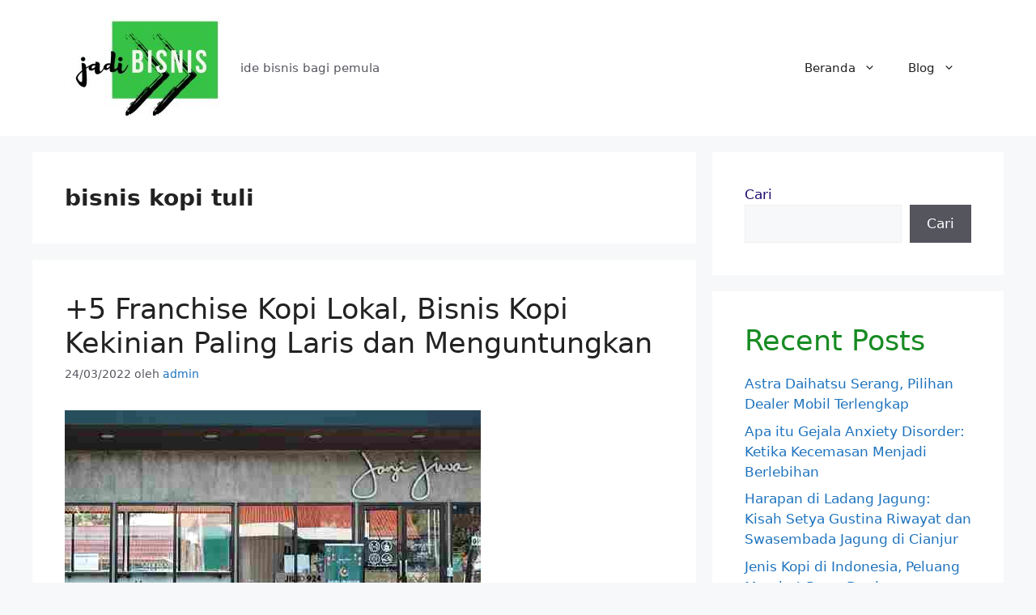

--- FILE ---
content_type: text/html; charset=UTF-8
request_url: https://jadibisnis.com/tag/bisnis-kopi-tuli/
body_size: 22651
content:
<!DOCTYPE html><html lang="id"><head><meta charset="UTF-8"><meta name='robots' content='index, follow, max-image-preview:large, max-snippet:-1, max-video-preview:-1' /><style>img:is([sizes="auto" i], [sizes^="auto," i]) { contain-intrinsic-size: 3000px 1500px }</style> <script data-cfasync="false" data-pagespeed-no-defer>var gtm4wp_datalayer_name = "dataLayer";
	var dataLayer = dataLayer || [];</script> <meta name="viewport" content="width=device-width, initial-scale=1"><title>bisnis kopi tuli Arsip | Jadi Bisnis</title><link rel="canonical" href="https://jadibisnis.com/tag/bisnis-kopi-tuli/" /><meta property="og:locale" content="id_ID" /><meta property="og:type" content="article" /><meta property="og:title" content="bisnis kopi tuli Arsip | Jadi Bisnis" /><meta property="og:url" content="https://jadibisnis.com/tag/bisnis-kopi-tuli/" /><meta property="og:site_name" content="Jadi Bisnis" /><meta name="twitter:card" content="summary_large_image" /> <script type="application/ld+json" class="yoast-schema-graph">{"@context":"https://schema.org","@graph":[{"@type":"CollectionPage","@id":"https://jadibisnis.com/tag/bisnis-kopi-tuli/","url":"https://jadibisnis.com/tag/bisnis-kopi-tuli/","name":"bisnis kopi tuli Arsip | Jadi Bisnis","isPartOf":{"@id":"https://jadibisnis.com/#website"},"primaryImageOfPage":{"@id":"https://jadibisnis.com/tag/bisnis-kopi-tuli/#primaryimage"},"image":{"@id":"https://jadibisnis.com/tag/bisnis-kopi-tuli/#primaryimage"},"thumbnailUrl":"https://jadibisnis.com/wp-content/uploads/2022/03/brand-1625040172Image-Content_JJ_11zon.jpg","breadcrumb":{"@id":"https://jadibisnis.com/tag/bisnis-kopi-tuli/#breadcrumb"},"inLanguage":"id"},{"@type":"ImageObject","inLanguage":"id","@id":"https://jadibisnis.com/tag/bisnis-kopi-tuli/#primaryimage","url":"https://jadibisnis.com/wp-content/uploads/2022/03/brand-1625040172Image-Content_JJ_11zon.jpg","contentUrl":"https://jadibisnis.com/wp-content/uploads/2022/03/brand-1625040172Image-Content_JJ_11zon.jpg","width":514,"height":384,"caption":"+5 Franchise Kopi Lokal, Bisnis Kopi Kekinian Paling Laris dan Menguntungkan"},{"@type":"BreadcrumbList","@id":"https://jadibisnis.com/tag/bisnis-kopi-tuli/#breadcrumb","itemListElement":[{"@type":"ListItem","position":1,"name":"Beranda","item":"https://jadibisnis.com/"},{"@type":"ListItem","position":2,"name":"bisnis kopi tuli"}]},{"@type":"WebSite","@id":"https://jadibisnis.com/#website","url":"https://jadibisnis.com/","name":"Jadi Bisnis","description":"ide bisnis bagi pemula","publisher":{"@id":"https://jadibisnis.com/#/schema/person/9c3bb70e50e8f818cbc992226d7988ee"},"potentialAction":[{"@type":"SearchAction","target":{"@type":"EntryPoint","urlTemplate":"https://jadibisnis.com/?s={search_term_string}"},"query-input":{"@type":"PropertyValueSpecification","valueRequired":true,"valueName":"search_term_string"}}],"inLanguage":"id"},{"@type":["Person","Organization"],"@id":"https://jadibisnis.com/#/schema/person/9c3bb70e50e8f818cbc992226d7988ee","name":"admin","image":{"@type":"ImageObject","inLanguage":"id","@id":"https://jadibisnis.com/#/schema/person/image/","url":"https://jadibisnis.com/wp-content/uploads/2022/03/jadibisnis-200x100-1.jpg","contentUrl":"https://jadibisnis.com/wp-content/uploads/2022/03/jadibisnis-200x100-1.jpg","width":200,"height":128,"caption":"admin"},"logo":{"@id":"https://jadibisnis.com/#/schema/person/image/"},"description":"jadibisnis.com adalah tentang ide-ide bisnis bagi pemula dan informasi tentang hobi, gaya hidup, kuliner, properti, dan tips","sameAs":["https://jadibisnis.com"]}]}</script> <link rel='dns-prefetch' href='//static.addtoany.com' /><link rel="alternate" type="application/rss+xml" title="Jadi Bisnis &raquo; Feed" href="https://jadibisnis.com/feed/" /><link rel="alternate" type="application/rss+xml" title="Jadi Bisnis &raquo; Umpan Komentar" href="https://jadibisnis.com/comments/feed/" /><link rel="alternate" type="application/rss+xml" title="Jadi Bisnis &raquo; bisnis kopi tuli Umpan Tag" href="https://jadibisnis.com/tag/bisnis-kopi-tuli/feed/" /> <script defer src="[data-uri]"></script> <style id='wp-emoji-styles-inline-css'>img.wp-smiley, img.emoji {
		display: inline !important;
		border: none !important;
		box-shadow: none !important;
		height: 1em !important;
		width: 1em !important;
		margin: 0 0.07em !important;
		vertical-align: -0.1em !important;
		background: none !important;
		padding: 0 !important;
	}</style><style id='wp-block-library-inline-css'>:root{--wp-admin-theme-color:#007cba;--wp-admin-theme-color--rgb:0,124,186;--wp-admin-theme-color-darker-10:#006ba1;--wp-admin-theme-color-darker-10--rgb:0,107,161;--wp-admin-theme-color-darker-20:#005a87;--wp-admin-theme-color-darker-20--rgb:0,90,135;--wp-admin-border-width-focus:2px;--wp-block-synced-color:#7a00df;--wp-block-synced-color--rgb:122,0,223;--wp-bound-block-color:var(--wp-block-synced-color)}@media (min-resolution:192dpi){:root{--wp-admin-border-width-focus:1.5px}}.wp-element-button{cursor:pointer}:root{--wp--preset--font-size--normal:16px;--wp--preset--font-size--huge:42px}:root .has-very-light-gray-background-color{background-color:#eee}:root .has-very-dark-gray-background-color{background-color:#313131}:root .has-very-light-gray-color{color:#eee}:root .has-very-dark-gray-color{color:#313131}:root .has-vivid-green-cyan-to-vivid-cyan-blue-gradient-background{background:linear-gradient(135deg,#00d084,#0693e3)}:root .has-purple-crush-gradient-background{background:linear-gradient(135deg,#34e2e4,#4721fb 50%,#ab1dfe)}:root .has-hazy-dawn-gradient-background{background:linear-gradient(135deg,#faaca8,#dad0ec)}:root .has-subdued-olive-gradient-background{background:linear-gradient(135deg,#fafae1,#67a671)}:root .has-atomic-cream-gradient-background{background:linear-gradient(135deg,#fdd79a,#004a59)}:root .has-nightshade-gradient-background{background:linear-gradient(135deg,#330968,#31cdcf)}:root .has-midnight-gradient-background{background:linear-gradient(135deg,#020381,#2874fc)}.has-regular-font-size{font-size:1em}.has-larger-font-size{font-size:2.625em}.has-normal-font-size{font-size:var(--wp--preset--font-size--normal)}.has-huge-font-size{font-size:var(--wp--preset--font-size--huge)}.has-text-align-center{text-align:center}.has-text-align-left{text-align:left}.has-text-align-right{text-align:right}#end-resizable-editor-section{display:none}.aligncenter{clear:both}.items-justified-left{justify-content:flex-start}.items-justified-center{justify-content:center}.items-justified-right{justify-content:flex-end}.items-justified-space-between{justify-content:space-between}.screen-reader-text{border:0;clip-path:inset(50%);height:1px;margin:-1px;overflow:hidden;padding:0;position:absolute;width:1px;word-wrap:normal!important}.screen-reader-text:focus{background-color:#ddd;clip-path:none;color:#444;display:block;font-size:1em;height:auto;left:5px;line-height:normal;padding:15px 23px 14px;text-decoration:none;top:5px;width:auto;z-index:100000}html :where(.has-border-color){border-style:solid}html :where([style*=border-top-color]){border-top-style:solid}html :where([style*=border-right-color]){border-right-style:solid}html :where([style*=border-bottom-color]){border-bottom-style:solid}html :where([style*=border-left-color]){border-left-style:solid}html :where([style*=border-width]){border-style:solid}html :where([style*=border-top-width]){border-top-style:solid}html :where([style*=border-right-width]){border-right-style:solid}html :where([style*=border-bottom-width]){border-bottom-style:solid}html :where([style*=border-left-width]){border-left-style:solid}html :where(img[class*=wp-image-]){height:auto;max-width:100%}:where(figure){margin:0 0 1em}html :where(.is-position-sticky){--wp-admin--admin-bar--position-offset:var(--wp-admin--admin-bar--height,0px)}@media screen and (max-width:600px){html :where(.is-position-sticky){--wp-admin--admin-bar--position-offset:0px}}</style><style id='classic-theme-styles-inline-css'>/*! This file is auto-generated */
.wp-block-button__link{color:#fff;background-color:#32373c;border-radius:9999px;box-shadow:none;text-decoration:none;padding:calc(.667em + 2px) calc(1.333em + 2px);font-size:1.125em}.wp-block-file__button{background:#32373c;color:#fff;text-decoration:none}</style><link rel='stylesheet' id='gn-frontend-gnfollow-style-css' href='https://jadibisnis.com/wp-content/plugins/gn-publisher/assets/css/gn-frontend-gnfollow.min.css?ver=1.5.24' media='all' /><link rel='stylesheet' id='toc-screen-css' href='https://jadibisnis.com/wp-content/plugins/table-of-contents-plus/screen.min.css?ver=2411.1' media='all' /><link rel='stylesheet' id='generate-style-css' href='https://jadibisnis.com/wp-content/themes/generatepress/assets/css/main.min.css?ver=3.6.0' media='all' /><style id='generate-style-inline-css'>body{background-color:var(--base-2);color:var(--contrast);}a{color:var(--accent);}a:hover, a:focus, a:active{color:#36C244;}.wp-block-group__inner-container{max-width:1200px;margin-left:auto;margin-right:auto;}:root{--contrast:#222222;--contrast-2:#575760;--contrast-3:#b2b2be;--base:#f0f0f0;--base-2:#f7f8f9;--base-3:#ffffff;--accent:#1e73be;}:root .has-contrast-color{color:var(--contrast);}:root .has-contrast-background-color{background-color:var(--contrast);}:root .has-contrast-2-color{color:var(--contrast-2);}:root .has-contrast-2-background-color{background-color:var(--contrast-2);}:root .has-contrast-3-color{color:var(--contrast-3);}:root .has-contrast-3-background-color{background-color:var(--contrast-3);}:root .has-base-color{color:var(--base);}:root .has-base-background-color{background-color:var(--base);}:root .has-base-2-color{color:var(--base-2);}:root .has-base-2-background-color{background-color:var(--base-2);}:root .has-base-3-color{color:var(--base-3);}:root .has-base-3-background-color{background-color:var(--base-3);}:root .has-accent-color{color:var(--accent);}:root .has-accent-background-color{background-color:var(--accent);}h1{font-family:-apple-system, system-ui, BlinkMacSystemFont, "Segoe UI", Helvetica, Arial, sans-serif, "Apple Color Emoji", "Segoe UI Emoji", "Segoe UI Symbol";font-weight:bold;font-size:28px;}.top-bar{background-color:#636363;color:#ffffff;}.top-bar a{color:#ffffff;}.top-bar a:hover{color:#303030;}.site-header{background-color:var(--base-3);}.main-title a,.main-title a:hover{color:var(--contrast);}.site-description{color:var(--contrast-2);}.mobile-menu-control-wrapper .menu-toggle,.mobile-menu-control-wrapper .menu-toggle:hover,.mobile-menu-control-wrapper .menu-toggle:focus,.has-inline-mobile-toggle #site-navigation.toggled{background-color:rgba(0, 0, 0, 0.02);}.main-navigation,.main-navigation ul ul{background-color:var(--base-3);}.main-navigation .main-nav ul li a, .main-navigation .menu-toggle, .main-navigation .menu-bar-items{color:var(--contrast);}.main-navigation .main-nav ul li:not([class*="current-menu-"]):hover > a, .main-navigation .main-nav ul li:not([class*="current-menu-"]):focus > a, .main-navigation .main-nav ul li.sfHover:not([class*="current-menu-"]) > a, .main-navigation .menu-bar-item:hover > a, .main-navigation .menu-bar-item.sfHover > a{color:var(--accent);}button.menu-toggle:hover,button.menu-toggle:focus{color:var(--contrast);}.main-navigation .main-nav ul li[class*="current-menu-"] > a{color:var(--accent);}.navigation-search input[type="search"],.navigation-search input[type="search"]:active, .navigation-search input[type="search"]:focus, .main-navigation .main-nav ul li.search-item.active > a, .main-navigation .menu-bar-items .search-item.active > a{color:var(--accent);}.main-navigation ul ul{background-color:var(--base);}.separate-containers .inside-article, .separate-containers .comments-area, .separate-containers .page-header, .one-container .container, .separate-containers .paging-navigation, .inside-page-header{background-color:var(--base-3);}.entry-title a{color:var(--contrast);}.entry-title a:hover{color:var(--contrast-2);}.entry-meta{color:var(--contrast-2);}h2{color:#178b22;}h3{color:var(--accent);}.sidebar .widget{color:#210a6f;background-color:var(--base-3);}.footer-widgets{background-color:var(--base-3);}.site-info{color:var(--base);background-color:var(--contrast-2);}input[type="text"],input[type="email"],input[type="url"],input[type="password"],input[type="search"],input[type="tel"],input[type="number"],textarea,select{color:var(--contrast);background-color:var(--base-2);border-color:var(--base);}input[type="text"]:focus,input[type="email"]:focus,input[type="url"]:focus,input[type="password"]:focus,input[type="search"]:focus,input[type="tel"]:focus,input[type="number"]:focus,textarea:focus,select:focus{color:var(--contrast);background-color:var(--base-2);border-color:var(--contrast-3);}button,html input[type="button"],input[type="reset"],input[type="submit"],a.button,a.wp-block-button__link:not(.has-background){color:#ffffff;background-color:#55555e;}button:hover,html input[type="button"]:hover,input[type="reset"]:hover,input[type="submit"]:hover,a.button:hover,button:focus,html input[type="button"]:focus,input[type="reset"]:focus,input[type="submit"]:focus,a.button:focus,a.wp-block-button__link:not(.has-background):active,a.wp-block-button__link:not(.has-background):focus,a.wp-block-button__link:not(.has-background):hover{color:#ffffff;background-color:#3f4047;}a.generate-back-to-top{background-color:rgba( 0,0,0,0.4 );color:#ffffff;}a.generate-back-to-top:hover,a.generate-back-to-top:focus{background-color:rgba( 0,0,0,0.6 );color:#ffffff;}:root{--gp-search-modal-bg-color:var(--base-3);--gp-search-modal-text-color:var(--contrast);--gp-search-modal-overlay-bg-color:rgba(0,0,0,0.2);}@media (max-width:768px){.main-navigation .menu-bar-item:hover > a, .main-navigation .menu-bar-item.sfHover > a{background:none;color:var(--contrast);}}.nav-below-header .main-navigation .inside-navigation.grid-container, .nav-above-header .main-navigation .inside-navigation.grid-container{padding:0px 20px 0px 20px;}.site-main .wp-block-group__inner-container{padding:40px;}.separate-containers .paging-navigation{padding-top:20px;padding-bottom:20px;}.entry-content .alignwide, body:not(.no-sidebar) .entry-content .alignfull{margin-left:-40px;width:calc(100% + 80px);max-width:calc(100% + 80px);}.rtl .menu-item-has-children .dropdown-menu-toggle{padding-left:20px;}.rtl .main-navigation .main-nav ul li.menu-item-has-children > a{padding-right:20px;}@media (max-width:768px){.separate-containers .inside-article, .separate-containers .comments-area, .separate-containers .page-header, .separate-containers .paging-navigation, .one-container .site-content, .inside-page-header{padding:30px;}.site-main .wp-block-group__inner-container{padding:30px;}.inside-top-bar{padding-right:30px;padding-left:30px;}.inside-header{padding-right:30px;padding-left:30px;}.widget-area .widget{padding-top:30px;padding-right:30px;padding-bottom:30px;padding-left:30px;}.footer-widgets-container{padding-top:30px;padding-right:30px;padding-bottom:30px;padding-left:30px;}.inside-site-info{padding-right:30px;padding-left:30px;}.entry-content .alignwide, body:not(.no-sidebar) .entry-content .alignfull{margin-left:-30px;width:calc(100% + 60px);max-width:calc(100% + 60px);}.one-container .site-main .paging-navigation{margin-bottom:20px;}}/* End cached CSS */.is-right-sidebar{width:30%;}.is-left-sidebar{width:30%;}.site-content .content-area{width:70%;}@media (max-width:768px){.main-navigation .menu-toggle,.sidebar-nav-mobile:not(#sticky-placeholder){display:block;}.main-navigation ul,.gen-sidebar-nav,.main-navigation:not(.slideout-navigation):not(.toggled) .main-nav > ul,.has-inline-mobile-toggle #site-navigation .inside-navigation > *:not(.navigation-search):not(.main-nav){display:none;}.nav-align-right .inside-navigation,.nav-align-center .inside-navigation{justify-content:space-between;}.has-inline-mobile-toggle .mobile-menu-control-wrapper{display:flex;flex-wrap:wrap;}.has-inline-mobile-toggle .inside-header{flex-direction:row;text-align:left;flex-wrap:wrap;}.has-inline-mobile-toggle .header-widget,.has-inline-mobile-toggle #site-navigation{flex-basis:100%;}.nav-float-left .has-inline-mobile-toggle #site-navigation{order:10;}}</style><link rel='stylesheet' id='addtoany-css' href='https://jadibisnis.com/wp-content/plugins/add-to-any/addtoany.min.css?ver=1.16' media='all' /> <script defer id="addtoany-core-js-before" src="[data-uri]"></script> <script defer src="https://static.addtoany.com/menu/page.js" id="addtoany-core-js"></script> <script defer src="https://jadibisnis.com/wp-includes/js/jquery/jquery.min.js?ver=3.7.1" id="jquery-core-js"></script> <script defer src="https://jadibisnis.com/wp-includes/js/jquery/jquery-migrate.min.js?ver=3.4.1" id="jquery-migrate-js"></script> <script defer src="https://jadibisnis.com/wp-content/plugins/add-to-any/addtoany.min.js?ver=1.1" id="addtoany-jquery-js"></script> <link rel="https://api.w.org/" href="https://jadibisnis.com/wp-json/" /><link rel="alternate" title="JSON" type="application/json" href="https://jadibisnis.com/wp-json/wp/v2/tags/464" /><link rel="EditURI" type="application/rsd+xml" title="RSD" href="https://jadibisnis.com/xmlrpc.php?rsd" /><meta name="generator" content="WordPress 6.8.3" /><style type="text/css" id="simple-css-output">.tags-links {display:none;}</style>
 <script data-cfasync="false" data-pagespeed-no-defer>var dataLayer_content = {"pagePostType":"post","pagePostType2":"tag-post"};
	dataLayer.push( dataLayer_content );</script> <script data-cfasync="false" data-pagespeed-no-defer>(function(w,d,s,l,i){w[l]=w[l]||[];w[l].push({'gtm.start':
new Date().getTime(),event:'gtm.js'});var f=d.getElementsByTagName(s)[0],
j=d.createElement(s),dl=l!='dataLayer'?'&l='+l:'';j.async=true;j.src=
'//www.googletagmanager.com/gtm.js?id='+i+dl;f.parentNode.insertBefore(j,f);
})(window,document,'script','dataLayer','GTM-K6M7Z2T');</script>  <script defer src="https://www.googletagmanager.com/gtag/js?id=UA-178410867-4"></script> <script defer src="[data-uri]"></script> <meta name="google-site-verification" content="kBb4R5G0poouDixjnY3ay1QIfEcCityojL7IgB2mjf4" /><meta name="ahrefs-site-verification" content="21280d40448edf8ae1d243a20163aa9e9f761321c8a6d33f6b9a8ae3c1f8b983"><link rel="icon" href="https://jadibisnis.com/wp-content/uploads/2022/03/cropped-logo-512-×-512-px-circle_optimized-32x32.png" sizes="32x32" /><link rel="icon" href="https://jadibisnis.com/wp-content/uploads/2022/03/cropped-logo-512-×-512-px-circle_optimized-192x192.png" sizes="192x192" /><link rel="apple-touch-icon" href="https://jadibisnis.com/wp-content/uploads/2022/03/cropped-logo-512-×-512-px-circle_optimized-180x180.png" /><meta name="msapplication-TileImage" content="https://jadibisnis.com/wp-content/uploads/2022/03/cropped-logo-512-×-512-px-circle_optimized-270x270.png" /></head><body data-rsssl=1 class="archive tag tag-bisnis-kopi-tuli tag-464 wp-custom-logo wp-embed-responsive wp-theme-generatepress right-sidebar nav-float-right separate-containers header-aligned-left dropdown-hover" itemtype="https://schema.org/Blog" itemscope> <noscript><iframe src="https://www.googletagmanager.com/ns.html?id=GTM-K6M7Z2T" height="0" width="0" style="display:none;visibility:hidden" aria-hidden="true"></iframe></noscript> <a class="screen-reader-text skip-link" href="#content" title="Langsung ke isi">Langsung ke isi</a><header class="site-header has-inline-mobile-toggle" id="masthead" aria-label="Situs"  itemtype="https://schema.org/WPHeader" itemscope><div class="inside-header grid-container"><div class="site-branding-container"><div class="site-logo"> <a href="https://jadibisnis.com/" rel="home"> <img  class="header-image is-logo-image" alt="Jadi Bisnis" src="https://jadibisnis.com/wp-content/uploads/2022/03/jadibisnis-200x100-1.jpg" width="200" height="128" /> </a></div><div class="site-branding"><p class="site-description" itemprop="description">ide bisnis bagi pemula</p></div></div><nav class="main-navigation mobile-menu-control-wrapper" id="mobile-menu-control-wrapper" aria-label="Toggle Ponsel"> <button data-nav="site-navigation" class="menu-toggle" aria-controls="primary-menu" aria-expanded="false"> <span class="gp-icon icon-menu-bars"><svg viewBox="0 0 512 512" aria-hidden="true" xmlns="http://www.w3.org/2000/svg" width="1em" height="1em"><path d="M0 96c0-13.255 10.745-24 24-24h464c13.255 0 24 10.745 24 24s-10.745 24-24 24H24c-13.255 0-24-10.745-24-24zm0 160c0-13.255 10.745-24 24-24h464c13.255 0 24 10.745 24 24s-10.745 24-24 24H24c-13.255 0-24-10.745-24-24zm0 160c0-13.255 10.745-24 24-24h464c13.255 0 24 10.745 24 24s-10.745 24-24 24H24c-13.255 0-24-10.745-24-24z" /></svg><svg viewBox="0 0 512 512" aria-hidden="true" xmlns="http://www.w3.org/2000/svg" width="1em" height="1em"><path d="M71.029 71.029c9.373-9.372 24.569-9.372 33.942 0L256 222.059l151.029-151.03c9.373-9.372 24.569-9.372 33.942 0 9.372 9.373 9.372 24.569 0 33.942L289.941 256l151.03 151.029c9.372 9.373 9.372 24.569 0 33.942-9.373 9.372-24.569 9.372-33.942 0L256 289.941l-151.029 151.03c-9.373 9.372-24.569 9.372-33.942 0-9.372-9.373-9.372-24.569 0-33.942L222.059 256 71.029 104.971c-9.372-9.373-9.372-24.569 0-33.942z" /></svg></span><span class="screen-reader-text">Menu</span> </button></nav><nav class="main-navigation sub-menu-right" id="site-navigation" aria-label="Utama"  itemtype="https://schema.org/SiteNavigationElement" itemscope><div class="inside-navigation grid-container"> <button class="menu-toggle" aria-controls="primary-menu" aria-expanded="false"> <span class="gp-icon icon-menu-bars"><svg viewBox="0 0 512 512" aria-hidden="true" xmlns="http://www.w3.org/2000/svg" width="1em" height="1em"><path d="M0 96c0-13.255 10.745-24 24-24h464c13.255 0 24 10.745 24 24s-10.745 24-24 24H24c-13.255 0-24-10.745-24-24zm0 160c0-13.255 10.745-24 24-24h464c13.255 0 24 10.745 24 24s-10.745 24-24 24H24c-13.255 0-24-10.745-24-24zm0 160c0-13.255 10.745-24 24-24h464c13.255 0 24 10.745 24 24s-10.745 24-24 24H24c-13.255 0-24-10.745-24-24z" /></svg><svg viewBox="0 0 512 512" aria-hidden="true" xmlns="http://www.w3.org/2000/svg" width="1em" height="1em"><path d="M71.029 71.029c9.373-9.372 24.569-9.372 33.942 0L256 222.059l151.029-151.03c9.373-9.372 24.569-9.372 33.942 0 9.372 9.373 9.372 24.569 0 33.942L289.941 256l151.03 151.029c9.372 9.373 9.372 24.569 0 33.942-9.373 9.372-24.569 9.372-33.942 0L256 289.941l-151.029 151.03c-9.373 9.372-24.569 9.372-33.942 0-9.372-9.373-9.372-24.569 0-33.942L222.059 256 71.029 104.971c-9.372-9.373-9.372-24.569 0-33.942z" /></svg></span><span class="mobile-menu">Menu</span> </button><div id="primary-menu" class="main-nav"><ul id="menu-menu" class=" menu sf-menu"><li id="menu-item-16" class="menu-item menu-item-type-custom menu-item-object-custom menu-item-home menu-item-has-children menu-item-16"><a href="https://jadibisnis.com">Beranda<span role="presentation" class="dropdown-menu-toggle"><span class="gp-icon icon-arrow"><svg viewBox="0 0 330 512" aria-hidden="true" xmlns="http://www.w3.org/2000/svg" width="1em" height="1em"><path d="M305.913 197.085c0 2.266-1.133 4.815-2.833 6.514L171.087 335.593c-1.7 1.7-4.249 2.832-6.515 2.832s-4.815-1.133-6.515-2.832L26.064 203.599c-1.7-1.7-2.832-4.248-2.832-6.514s1.132-4.816 2.832-6.515l14.162-14.163c1.7-1.699 3.966-2.832 6.515-2.832 2.266 0 4.815 1.133 6.515 2.832l111.316 111.317 111.316-111.317c1.7-1.699 4.249-2.832 6.515-2.832s4.815 1.133 6.515 2.832l14.162 14.163c1.7 1.7 2.833 4.249 2.833 6.515z" /></svg></span></span></a><ul class="sub-menu"><li id="menu-item-32" class="menu-item menu-item-type-post_type menu-item-object-page menu-item-32"><a href="https://jadibisnis.com/about/">About</a></li><li id="menu-item-33" class="menu-item menu-item-type-post_type menu-item-object-page menu-item-33"><a href="https://jadibisnis.com/contact/">Contact</a></li><li id="menu-item-34" class="menu-item menu-item-type-post_type menu-item-object-page menu-item-34"><a href="https://jadibisnis.com/disclaimer/">Disclaimer</a></li><li id="menu-item-35" class="menu-item menu-item-type-post_type menu-item-object-page menu-item-privacy-policy menu-item-35"><a rel="privacy-policy" href="https://jadibisnis.com/privacy-policy/">Privacy Policy</a></li></ul></li><li id="menu-item-17" class="menu-item menu-item-type-post_type menu-item-object-page menu-item-has-children menu-item-17"><a href="https://jadibisnis.com/blog/">Blog<span role="presentation" class="dropdown-menu-toggle"><span class="gp-icon icon-arrow"><svg viewBox="0 0 330 512" aria-hidden="true" xmlns="http://www.w3.org/2000/svg" width="1em" height="1em"><path d="M305.913 197.085c0 2.266-1.133 4.815-2.833 6.514L171.087 335.593c-1.7 1.7-4.249 2.832-6.515 2.832s-4.815-1.133-6.515-2.832L26.064 203.599c-1.7-1.7-2.832-4.248-2.832-6.514s1.132-4.816 2.832-6.515l14.162-14.163c1.7-1.699 3.966-2.832 6.515-2.832 2.266 0 4.815 1.133 6.515 2.832l111.316 111.317 111.316-111.317c1.7-1.699 4.249-2.832 6.515-2.832s4.815 1.133 6.515 2.832l14.162 14.163c1.7 1.7 2.833 4.249 2.833 6.515z" /></svg></span></span></a><ul class="sub-menu"><li id="menu-item-18" class="menu-item menu-item-type-taxonomy menu-item-object-category menu-item-18"><a href="https://jadibisnis.com/category/gaya-hidup/">Gaya Hidup</a></li><li id="menu-item-19" class="menu-item menu-item-type-taxonomy menu-item-object-category menu-item-19"><a href="https://jadibisnis.com/category/hobi/">Hobi</a></li><li id="menu-item-20" class="menu-item menu-item-type-taxonomy menu-item-object-category menu-item-20"><a href="https://jadibisnis.com/category/kuliner/">Kuliner</a></li><li id="menu-item-21" class="menu-item menu-item-type-taxonomy menu-item-object-category menu-item-21"><a href="https://jadibisnis.com/category/properti/">Properti</a></li><li id="menu-item-89" class="menu-item menu-item-type-taxonomy menu-item-object-category menu-item-89"><a href="https://jadibisnis.com/category/tips/">Tips</a></li></ul></li></ul></div></div></nav></div></header><div class="site grid-container container hfeed" id="page"><div class="site-content" id="content"><div class="content-area" id="primary"><main class="site-main" id="main"><header class="page-header" aria-label="Halaman"><h1 class="page-title"> bisnis kopi tuli</h1></header><article id="post-119" class="post-119 post type-post status-publish format-standard has-post-thumbnail hentry category-kuliner tag-analisis-bisnis-kopi tag-ancaman-bisnis-kopi tag-apakah-bisnis-kopi-menjanjikan tag-bisnis-ampas-kopi tag-bisnis-bibit-kopi tag-bisnis-bikin-kopi tag-bisnis-bubuk-kopi-hitam tag-bisnis-cafe-kopi-sederhana tag-bisnis-canvas-kopi tag-bisnis-es-kopi tag-bisnis-es-kopi-kekinian tag-bisnis-fotokopi tag-bisnis-franchise-kopi-janji-jiwa tag-bisnis-franchise-kopi-kenangan tag-bisnis-gerai-kopi tag-bisnis-gerobak-kopi tag-bisnis-jual-kopi-bubuk tag-bisnis-jual-kopi-online tag-bisnis-jualan-kopi tag-bisnis-kedai-kopi tag-bisnis-kedai-kopi-anak-muda tag-bisnis-kopi tag-bisnis-kopi-adalah tag-bisnis-kopi-arabika tag-bisnis-kopi-artis tag-bisnis-kopi-barista tag-bisnis-kopi-bikla tag-bisnis-kopi-bikla-penipuan tag-bisnis-kopi-bongkar tag-bisnis-kopi-botol tag-bisnis-kopi-botolan tag-bisnis-kopi-bubuk tag-bisnis-kopi-bubuk-lampung tag-bisnis-kopi-bubuk-online tag-bisnis-kopi-cafe tag-bisnis-kopi-celup tag-bisnis-kopi-cup tag-bisnis-kopi-dalgona tag-bisnis-kopi-dan-teh tag-bisnis-kopi-dari-hulu-ke-hilir tag-bisnis-kopi-deva-mahenra tag-bisnis-kopi-di-bali tag-bisnis-kopi-di-indonesia tag-bisnis-kopi-di-jogja tag-bisnis-kopi-di-masa-pandemi tag-bisnis-kopi-di-tahun-2022-bisnis-kopi-di-jakarta tag-bisnis-kopi-di-tengah-pandemi tag-bisnis-kopi-el-rumi tag-bisnis-kopi-franchise tag-bisnis-kopi-gordi tag-bisnis-kopi-ivan-gunawan tag-bisnis-kopi-janji-jiwa tag-bisnis-kopi-jantan tag-bisnis-kopi-kecil-kecilan tag-bisnis-kopi-kekinian tag-bisnis-kopi-kekinian-di-rumah tag-bisnis-kopi-keliling tag-bisnis-kopi-kemasan tag-bisnis-kopi-kenangan tag-bisnis-kopi-keuntungan tag-bisnis-kopi-koh-steven tag-bisnis-kopi-kulo tag-bisnis-kopi-lain-hati tag-bisnis-kopi-literan tag-bisnis-kopi-lokal tag-bisnis-kopi-lucinta-luna tag-bisnis-kopi-luwak tag-bisnis-kopi-makalah tag-bisnis-kopi-menarik tag-bisnis-kopi-menjanjikan tag-bisnis-kopi-merah-putih tag-bisnis-kopi-merupakan-kombinasi-antara-usaha tag-bisnis-kopi-mlm tag-bisnis-kopi-mobil tag-bisnis-kopi-modal-5-juta tag-bisnis-kopi-modal-kecil tag-bisnis-kopi-murah tag-bisnis-kopi-nafa-urbach tag-bisnis-kopi-nescafe tag-bisnis-kopi-online tag-bisnis-kopi-pandemi tag-bisnis-kopi-pasar tag-bisnis-kopi-pdf tag-bisnis-kopi-pekanbaru tag-bisnis-kopi-pemula tag-bisnis-kopi-push-up tag-bisnis-kopi-rasa-buah tag-bisnis-kopi-rempah tag-bisnis-kopi-ririn-ekawati tag-bisnis-kopi-rmd tag-bisnis-kopi-rumahan tag-bisnis-kopi-saat-pandemi tag-bisnis-kopi-sachet tag-bisnis-kopi-sachet-keliling tag-bisnis-kopi-sachet-rumahan tag-bisnis-kopi-sangrai tag-bisnis-kopi-sayang tag-bisnis-kopi-seduh tag-bisnis-kopi-shop tag-bisnis-kopi-susu-botol tag-bisnis-kopi-susu-kekinian tag-bisnis-kopi-take-away tag-bisnis-kopi-tanpa-modal tag-bisnis-kopi-terbaik tag-bisnis-kopi-terlaris tag-bisnis-kopi-to-go tag-bisnis-kopi-toraja tag-bisnis-kopi-tuli tag-bisnis-kopi-turki tag-bisnis-kopi-untuk-pemula tag-bisnis-kopi-white-label tag-bisnis-kopi-yang-enak tag-bisnis-kopi-yang-menjanjikan tag-bisnis-model-canvas-kopi tag-bisnis-olahan-kopi tag-bisnis-perkebunan-kopi tag-bisnis-plan-kopi tag-bisnis-plan-kopi-bubuk tag-bisnis-plan-kopi-pdf tag-bisnis-repacking-kopi tag-bisnis-roaster-kopi tag-bisnis-roasting-kopi tag-bisnis-roti-kopi tag-bisnis-rumah-kopi tag-bisnis-tanaman-kopi tag-bisnis-teh-kopi tag-bisnis-usaha-es-kopi tag-bisnis-usaha-kopi tag-bisnis-waralaba-kopi tag-bisnis-waralaba-kopi-janji-jiwa tag-bisnis-warung-kopi tag-bisnis-warung-kopi-cafe tag-bisnis-warung-kopi-free-wifi tag-bisnis-warung-kopi-gordi tag-bisnis-warung-kopi-indomie tag-bisnis-warung-kopi-modal-kecil tag-bisnis-warung-kopi-pinggir-jalan tag-bisnis-wholesale-kopi-adalah tag-bmc-bisnis-warung-kopi-gordi tag-cara-bisnis-franchise-kopi tag-cara-bisnis-kopi-online tag-cara-memulai-bisnis-kopi-online tag-data-bisnis-kopi-di-indonesia tag-hitungan-bisnis-kopi tag-ide-bisnis-kopi tag-ide-bisnis-kopi-kemasan tag-inovasi-bisnis-kopi tag-keuntungan-bisnis-fotocopy tag-modal-bisnis-fotocopy tag-nama-bisnis-kopi tag-untung-bisnis-kopi tag-usaha-cafe-kopi-sederhana tag-usaha-ekspor-kopi tag-usaha-filosofi-kopi tag-usaha-fotocopy tag-usaha-gilingan-kopi tag-usaha-jasa-kopi tag-usaha-jual-kopi-keliling tag-usaha-jualan-kopi-keliling tag-usaha-jualan-kopi-seduh tag-usaha-kopi-angkringan tag-usaha-kopi-celup tag-usaha-kopi-ciledug tag-usaha-kopi-espresso tag-usaha-kopi-gerobak tag-usaha-kopi-herbal tag-usaha-kopi-lain-hati tag-usaha-kopi-lelet tag-usaha-kopi-literan tag-usaha-kopi-lombok tag-usaha-kopi-lucinta-luna tag-usaha-kopi-nescafe tag-usaha-kopi-non-minuman tag-usaha-kopi-non-minuman-adalah tag-usaha-kopi-non-minuman-apa-saja tag-usaha-kopi-untuk-pemula tag-usaha-umkm-kopi" itemtype="https://schema.org/CreativeWork" itemscope><div class="inside-article"><header class="entry-header"><h2 class="entry-title" itemprop="headline"><a href="https://jadibisnis.com/franchise-kopi-lokal/" rel="bookmark">+5 Franchise Kopi Lokal, Bisnis Kopi Kekinian Paling Laris dan Menguntungkan</a></h2><div class="entry-meta"> <span class="posted-on"><time class="updated" datetime="2022-04-06T16:01:35+07:00" itemprop="dateModified">06/04/2022</time><time class="entry-date published" datetime="2022-03-24T23:47:21+07:00" itemprop="datePublished">24/03/2022</time></span> <span class="byline">oleh <span class="author vcard" itemprop="author" itemtype="https://schema.org/Person" itemscope><a class="url fn n" href="https://jadibisnis.com/author/admin/" title="Lihat semua tulisan oleh admin" rel="author" itemprop="url"><span class="author-name" itemprop="name">admin</span></a></span></span></div></header><div class="post-image"> <a href="https://jadibisnis.com/franchise-kopi-lokal/"> <img width="514" height="384" src="https://jadibisnis.com/wp-content/uploads/2022/03/brand-1625040172Image-Content_JJ_11zon.jpg" class="attachment-full size-full wp-post-image" alt="+5 Franchise Kopi Lokal, Bisnis Kopi Kekinian Paling Laris dan Menguntungkan" itemprop="image" decoding="async" fetchpriority="high" srcset="https://jadibisnis.com/wp-content/uploads/2022/03/brand-1625040172Image-Content_JJ_11zon.jpg 514w, https://jadibisnis.com/wp-content/uploads/2022/03/brand-1625040172Image-Content_JJ_11zon-300x224.jpg 300w" sizes="(max-width: 514px) 100vw, 514px" /> </a></div><div class="entry-summary" itemprop="text"><p>Bisnis franchise kopi lokal akhir-akhir ini menjamur di berbagai kota besar di Indonesia. Walaupun menyesap kopi sebenarnya sudah dilakukan masyarakat Indonesia sejak lama, tetapi mereka lebih sering ngopi dalam racikan kopi tubruk atau kopi pahit. Sedangkan maraknya kedai-kedai kopi bermula adanya franchise kedai kopi dari luar negeri berupa racikan kopi susu dan varian rasa lainnya. &#8230; <a title="+5 Franchise Kopi Lokal, Bisnis Kopi Kekinian Paling Laris dan Menguntungkan" class="read-more" href="https://jadibisnis.com/franchise-kopi-lokal/" aria-label="Baca selengkapnya tentang +5 Franchise Kopi Lokal, Bisnis Kopi Kekinian Paling Laris dan Menguntungkan">Baca Selengkapnya</a></p><div class="addtoany_share_save_container addtoany_content addtoany_content_bottom"><div class="a2a_kit a2a_kit_size_32 addtoany_list" data-a2a-url="https://jadibisnis.com/franchise-kopi-lokal/" data-a2a-title="+5 Franchise Kopi Lokal, Bisnis Kopi Kekinian Paling Laris dan Menguntungkan"><a class="a2a_button_facebook" href="https://www.addtoany.com/add_to/facebook?linkurl=https%3A%2F%2Fjadibisnis.com%2Ffranchise-kopi-lokal%2F&amp;linkname=%2B5%20Franchise%20Kopi%20Lokal%2C%20Bisnis%20Kopi%20Kekinian%20Paling%20Laris%20dan%20Menguntungkan" title="Facebook" rel="nofollow noopener" target="_blank"></a><a class="a2a_button_twitter" href="https://www.addtoany.com/add_to/twitter?linkurl=https%3A%2F%2Fjadibisnis.com%2Ffranchise-kopi-lokal%2F&amp;linkname=%2B5%20Franchise%20Kopi%20Lokal%2C%20Bisnis%20Kopi%20Kekinian%20Paling%20Laris%20dan%20Menguntungkan" title="Twitter" rel="nofollow noopener" target="_blank"></a><a class="a2a_button_email" href="https://www.addtoany.com/add_to/email?linkurl=https%3A%2F%2Fjadibisnis.com%2Ffranchise-kopi-lokal%2F&amp;linkname=%2B5%20Franchise%20Kopi%20Lokal%2C%20Bisnis%20Kopi%20Kekinian%20Paling%20Laris%20dan%20Menguntungkan" title="Email" rel="nofollow noopener" target="_blank"></a><a class="a2a_button_pinterest" href="https://www.addtoany.com/add_to/pinterest?linkurl=https%3A%2F%2Fjadibisnis.com%2Ffranchise-kopi-lokal%2F&amp;linkname=%2B5%20Franchise%20Kopi%20Lokal%2C%20Bisnis%20Kopi%20Kekinian%20Paling%20Laris%20dan%20Menguntungkan" title="Pinterest" rel="nofollow noopener" target="_blank"></a><a class="a2a_dd addtoany_share_save addtoany_share" href="https://www.addtoany.com/share"></a></div></div></div><footer class="entry-meta" aria-label="Meta postingan"> <span class="cat-links"><span class="gp-icon icon-categories"><svg viewBox="0 0 512 512" aria-hidden="true" xmlns="http://www.w3.org/2000/svg" width="1em" height="1em"><path d="M0 112c0-26.51 21.49-48 48-48h110.014a48 48 0 0143.592 27.907l12.349 26.791A16 16 0 00228.486 128H464c26.51 0 48 21.49 48 48v224c0 26.51-21.49 48-48 48H48c-26.51 0-48-21.49-48-48V112z" /></svg></span><span class="screen-reader-text">Kategori </span><a href="https://jadibisnis.com/category/kuliner/" rel="category tag">Kuliner</a></span> <span class="tags-links"><span class="gp-icon icon-tags"><svg viewBox="0 0 512 512" aria-hidden="true" xmlns="http://www.w3.org/2000/svg" width="1em" height="1em"><path d="M20 39.5c-8.836 0-16 7.163-16 16v176c0 4.243 1.686 8.313 4.687 11.314l224 224c6.248 6.248 16.378 6.248 22.626 0l176-176c6.244-6.244 6.25-16.364.013-22.615l-223.5-224A15.999 15.999 0 00196.5 39.5H20zm56 96c0-13.255 10.745-24 24-24s24 10.745 24 24-10.745 24-24 24-24-10.745-24-24z"/><path d="M259.515 43.015c4.686-4.687 12.284-4.687 16.97 0l228 228c4.686 4.686 4.686 12.284 0 16.97l-180 180c-4.686 4.687-12.284 4.687-16.97 0-4.686-4.686-4.686-12.284 0-16.97L479.029 279.5 259.515 59.985c-4.686-4.686-4.686-12.284 0-16.97z" /></svg></span><span class="screen-reader-text">Tag </span><a href="https://jadibisnis.com/tag/analisis-bisnis-kopi/" rel="tag">analisis bisnis kopi</a>, <a href="https://jadibisnis.com/tag/ancaman-bisnis-kopi/" rel="tag">ancaman bisnis kopi</a>, <a href="https://jadibisnis.com/tag/apakah-bisnis-kopi-menjanjikan/" rel="tag">apakah bisnis kopi menjanjikan</a>, <a href="https://jadibisnis.com/tag/bisnis-ampas-kopi/" rel="tag">bisnis ampas kopi</a>, <a href="https://jadibisnis.com/tag/bisnis-bibit-kopi/" rel="tag">bisnis bibit kopi</a>, <a href="https://jadibisnis.com/tag/bisnis-bikin-kopi/" rel="tag">bisnis bikin kopi</a>, <a href="https://jadibisnis.com/tag/bisnis-bubuk-kopi-hitam/" rel="tag">bisnis bubuk kopi hitam</a>, <a href="https://jadibisnis.com/tag/bisnis-cafe-kopi-sederhana/" rel="tag">bisnis cafe kopi sederhana</a>, <a href="https://jadibisnis.com/tag/bisnis-canvas-kopi/" rel="tag">bisnis canvas kopi</a>, <a href="https://jadibisnis.com/tag/bisnis-es-kopi/" rel="tag">bisnis es kopi</a>, <a href="https://jadibisnis.com/tag/bisnis-es-kopi-kekinian/" rel="tag">bisnis es kopi kekinian</a>, <a href="https://jadibisnis.com/tag/bisnis-fotokopi/" rel="tag">bisnis fotokopi</a>, <a href="https://jadibisnis.com/tag/bisnis-franchise-kopi-janji-jiwa/" rel="tag">bisnis franchise kopi janji jiwa</a>, <a href="https://jadibisnis.com/tag/bisnis-franchise-kopi-kenangan/" rel="tag">bisnis franchise kopi kenangan</a>, <a href="https://jadibisnis.com/tag/bisnis-gerai-kopi/" rel="tag">bisnis gerai kopi</a>, <a href="https://jadibisnis.com/tag/bisnis-gerobak-kopi/" rel="tag">bisnis gerobak kopi</a>, <a href="https://jadibisnis.com/tag/bisnis-jual-kopi-bubuk/" rel="tag">bisnis jual kopi bubuk</a>, <a href="https://jadibisnis.com/tag/bisnis-jual-kopi-online/" rel="tag">bisnis jual kopi online</a>, <a href="https://jadibisnis.com/tag/bisnis-jualan-kopi/" rel="tag">bisnis jualan kopi</a>, <a href="https://jadibisnis.com/tag/bisnis-kedai-kopi/" rel="tag">bisnis kedai kopi</a>, <a href="https://jadibisnis.com/tag/bisnis-kedai-kopi-anak-muda/" rel="tag">bisnis kedai kopi anak muda</a>, <a href="https://jadibisnis.com/tag/bisnis-kopi/" rel="tag">bisnis kopi</a>, <a href="https://jadibisnis.com/tag/bisnis-kopi-adalah/" rel="tag">bisnis kopi adalah</a>, <a href="https://jadibisnis.com/tag/bisnis-kopi-arabika/" rel="tag">bisnis kopi arabika</a>, <a href="https://jadibisnis.com/tag/bisnis-kopi-artis/" rel="tag">bisnis kopi artis</a>, <a href="https://jadibisnis.com/tag/bisnis-kopi-barista/" rel="tag">bisnis kopi barista</a>, <a href="https://jadibisnis.com/tag/bisnis-kopi-bikla/" rel="tag">bisnis kopi bikla</a>, <a href="https://jadibisnis.com/tag/bisnis-kopi-bikla-penipuan/" rel="tag">bisnis kopi bikla penipuan</a>, <a href="https://jadibisnis.com/tag/bisnis-kopi-bongkar/" rel="tag">bisnis kopi bongkar</a>, <a href="https://jadibisnis.com/tag/bisnis-kopi-botol/" rel="tag">bisnis kopi botol</a>, <a href="https://jadibisnis.com/tag/bisnis-kopi-botolan/" rel="tag">bisnis kopi botolan</a>, <a href="https://jadibisnis.com/tag/bisnis-kopi-bubuk/" rel="tag">bisnis kopi bubuk</a>, <a href="https://jadibisnis.com/tag/bisnis-kopi-bubuk-lampung/" rel="tag">bisnis kopi bubuk lampung</a>, <a href="https://jadibisnis.com/tag/bisnis-kopi-bubuk-online/" rel="tag">bisnis kopi bubuk online</a>, <a href="https://jadibisnis.com/tag/bisnis-kopi-cafe/" rel="tag">bisnis kopi cafe</a>, <a href="https://jadibisnis.com/tag/bisnis-kopi-celup/" rel="tag">bisnis kopi celup</a>, <a href="https://jadibisnis.com/tag/bisnis-kopi-cup/" rel="tag">bisnis kopi cup</a>, <a href="https://jadibisnis.com/tag/bisnis-kopi-dalgona/" rel="tag">bisnis kopi dalgona</a>, <a href="https://jadibisnis.com/tag/bisnis-kopi-dan-teh/" rel="tag">bisnis kopi dan teh</a>, <a href="https://jadibisnis.com/tag/bisnis-kopi-dari-hulu-ke-hilir/" rel="tag">bisnis kopi dari hulu ke hilir</a>, <a href="https://jadibisnis.com/tag/bisnis-kopi-deva-mahenra/" rel="tag">bisnis kopi deva mahenra</a>, <a href="https://jadibisnis.com/tag/bisnis-kopi-di-bali/" rel="tag">bisnis kopi di bali</a>, <a href="https://jadibisnis.com/tag/bisnis-kopi-di-indonesia/" rel="tag">bisnis kopi di indonesia</a>, <a href="https://jadibisnis.com/tag/bisnis-kopi-di-jogja/" rel="tag">bisnis kopi di jogja</a>, <a href="https://jadibisnis.com/tag/bisnis-kopi-di-masa-pandemi/" rel="tag">bisnis kopi di masa pandemi</a>, <a href="https://jadibisnis.com/tag/bisnis-kopi-di-tahun-2022-bisnis-kopi-di-jakarta/" rel="tag">bisnis kopi di tahun 2022 bisnis kopi di jakarta</a>, <a href="https://jadibisnis.com/tag/bisnis-kopi-di-tengah-pandemi/" rel="tag">bisnis kopi di tengah pandemi</a>, <a href="https://jadibisnis.com/tag/bisnis-kopi-el-rumi/" rel="tag">bisnis kopi el rumi</a>, <a href="https://jadibisnis.com/tag/bisnis-kopi-franchise/" rel="tag">bisnis kopi franchise</a>, <a href="https://jadibisnis.com/tag/bisnis-kopi-gordi/" rel="tag">bisnis kopi gordi</a>, <a href="https://jadibisnis.com/tag/bisnis-kopi-ivan-gunawan/" rel="tag">bisnis kopi ivan gunawan</a>, <a href="https://jadibisnis.com/tag/bisnis-kopi-janji-jiwa/" rel="tag">bisnis kopi janji jiwa</a>, <a href="https://jadibisnis.com/tag/bisnis-kopi-jantan/" rel="tag">bisnis kopi jantan</a>, <a href="https://jadibisnis.com/tag/bisnis-kopi-kecil-kecilan/" rel="tag">bisnis kopi kecil kecilan</a>, <a href="https://jadibisnis.com/tag/bisnis-kopi-kekinian/" rel="tag">bisnis kopi kekinian</a>, <a href="https://jadibisnis.com/tag/bisnis-kopi-kekinian-di-rumah/" rel="tag">bisnis kopi kekinian di rumah</a>, <a href="https://jadibisnis.com/tag/bisnis-kopi-keliling/" rel="tag">bisnis kopi keliling</a>, <a href="https://jadibisnis.com/tag/bisnis-kopi-kemasan/" rel="tag">bisnis kopi kemasan</a>, <a href="https://jadibisnis.com/tag/bisnis-kopi-kenangan/" rel="tag">bisnis kopi kenangan</a>, <a href="https://jadibisnis.com/tag/bisnis-kopi-keuntungan/" rel="tag">bisnis kopi keuntungan</a>, <a href="https://jadibisnis.com/tag/bisnis-kopi-koh-steven/" rel="tag">bisnis kopi koh steven</a>, <a href="https://jadibisnis.com/tag/bisnis-kopi-kulo/" rel="tag">bisnis kopi kulo</a>, <a href="https://jadibisnis.com/tag/bisnis-kopi-lain-hati/" rel="tag">bisnis kopi lain hati</a>, <a href="https://jadibisnis.com/tag/bisnis-kopi-literan/" rel="tag">bisnis kopi literan</a>, <a href="https://jadibisnis.com/tag/bisnis-kopi-lokal/" rel="tag">bisnis kopi lokal</a>, <a href="https://jadibisnis.com/tag/bisnis-kopi-lucinta-luna/" rel="tag">bisnis kopi lucinta luna</a>, <a href="https://jadibisnis.com/tag/bisnis-kopi-luwak/" rel="tag">bisnis kopi luwak</a>, <a href="https://jadibisnis.com/tag/bisnis-kopi-makalah/" rel="tag">bisnis kopi makalah</a>, <a href="https://jadibisnis.com/tag/bisnis-kopi-menarik/" rel="tag">bisnis kopi menarik</a>, <a href="https://jadibisnis.com/tag/bisnis-kopi-menjanjikan/" rel="tag">bisnis kopi menjanjikan</a>, <a href="https://jadibisnis.com/tag/bisnis-kopi-merah-putih/" rel="tag">bisnis kopi merah putih</a>, <a href="https://jadibisnis.com/tag/bisnis-kopi-merupakan-kombinasi-antara-usaha/" rel="tag">bisnis kopi merupakan kombinasi antara usaha</a>, <a href="https://jadibisnis.com/tag/bisnis-kopi-mlm/" rel="tag">bisnis kopi mlm</a>, <a href="https://jadibisnis.com/tag/bisnis-kopi-mobil/" rel="tag">bisnis kopi mobil</a>, <a href="https://jadibisnis.com/tag/bisnis-kopi-modal-5-juta/" rel="tag">bisnis kopi modal 5 juta</a>, <a href="https://jadibisnis.com/tag/bisnis-kopi-modal-kecil/" rel="tag">bisnis kopi modal kecil</a>, <a href="https://jadibisnis.com/tag/bisnis-kopi-murah/" rel="tag">bisnis kopi murah</a>, <a href="https://jadibisnis.com/tag/bisnis-kopi-nafa-urbach/" rel="tag">bisnis kopi nafa urbach</a>, <a href="https://jadibisnis.com/tag/bisnis-kopi-nescafe/" rel="tag">bisnis kopi nescafe</a>, <a href="https://jadibisnis.com/tag/bisnis-kopi-online/" rel="tag">bisnis kopi online</a>, <a href="https://jadibisnis.com/tag/bisnis-kopi-pandemi/" rel="tag">bisnis kopi pandemi</a>, <a href="https://jadibisnis.com/tag/bisnis-kopi-pasar/" rel="tag">bisnis kopi pasar</a>, <a href="https://jadibisnis.com/tag/bisnis-kopi-pdf/" rel="tag">bisnis kopi pdf</a>, <a href="https://jadibisnis.com/tag/bisnis-kopi-pekanbaru/" rel="tag">bisnis kopi pekanbaru</a>, <a href="https://jadibisnis.com/tag/bisnis-kopi-pemula/" rel="tag">bisnis kopi pemula</a>, <a href="https://jadibisnis.com/tag/bisnis-kopi-push-up/" rel="tag">bisnis kopi push up</a>, <a href="https://jadibisnis.com/tag/bisnis-kopi-rasa-buah/" rel="tag">bisnis kopi rasa buah</a>, <a href="https://jadibisnis.com/tag/bisnis-kopi-rempah/" rel="tag">bisnis kopi rempah</a>, <a href="https://jadibisnis.com/tag/bisnis-kopi-ririn-ekawati/" rel="tag">bisnis kopi ririn ekawati</a>, <a href="https://jadibisnis.com/tag/bisnis-kopi-rmd/" rel="tag">bisnis kopi rmd</a>, <a href="https://jadibisnis.com/tag/bisnis-kopi-rumahan/" rel="tag">bisnis kopi rumahan</a>, <a href="https://jadibisnis.com/tag/bisnis-kopi-saat-pandemi/" rel="tag">bisnis kopi saat pandemi</a>, <a href="https://jadibisnis.com/tag/bisnis-kopi-sachet/" rel="tag">bisnis kopi sachet</a>, <a href="https://jadibisnis.com/tag/bisnis-kopi-sachet-keliling/" rel="tag">bisnis kopi sachet keliling</a>, <a href="https://jadibisnis.com/tag/bisnis-kopi-sachet-rumahan/" rel="tag">bisnis kopi sachet rumahan</a>, <a href="https://jadibisnis.com/tag/bisnis-kopi-sangrai/" rel="tag">bisnis kopi sangrai</a>, <a href="https://jadibisnis.com/tag/bisnis-kopi-sayang/" rel="tag">bisnis kopi sayang</a>, <a href="https://jadibisnis.com/tag/bisnis-kopi-seduh/" rel="tag">bisnis kopi seduh</a>, <a href="https://jadibisnis.com/tag/bisnis-kopi-shop/" rel="tag">bisnis kopi shop</a>, <a href="https://jadibisnis.com/tag/bisnis-kopi-susu-botol/" rel="tag">bisnis kopi susu botol</a>, <a href="https://jadibisnis.com/tag/bisnis-kopi-susu-kekinian/" rel="tag">bisnis kopi susu kekinian</a>, <a href="https://jadibisnis.com/tag/bisnis-kopi-take-away/" rel="tag">bisnis kopi take away</a>, <a href="https://jadibisnis.com/tag/bisnis-kopi-tanpa-modal/" rel="tag">bisnis kopi tanpa modal</a>, <a href="https://jadibisnis.com/tag/bisnis-kopi-terbaik/" rel="tag">bisnis kopi terbaik</a>, <a href="https://jadibisnis.com/tag/bisnis-kopi-terlaris/" rel="tag">bisnis kopi terlaris</a>, <a href="https://jadibisnis.com/tag/bisnis-kopi-to-go/" rel="tag">bisnis kopi to go</a>, <a href="https://jadibisnis.com/tag/bisnis-kopi-toraja/" rel="tag">bisnis kopi toraja</a>, <a href="https://jadibisnis.com/tag/bisnis-kopi-tuli/" rel="tag">bisnis kopi tuli</a>, <a href="https://jadibisnis.com/tag/bisnis-kopi-turki/" rel="tag">bisnis kopi turki</a>, <a href="https://jadibisnis.com/tag/bisnis-kopi-untuk-pemula/" rel="tag">bisnis kopi untuk pemula</a>, <a href="https://jadibisnis.com/tag/bisnis-kopi-white-label/" rel="tag">bisnis kopi white label</a>, <a href="https://jadibisnis.com/tag/bisnis-kopi-yang-enak/" rel="tag">bisnis kopi yang enak</a>, <a href="https://jadibisnis.com/tag/bisnis-kopi-yang-menjanjikan/" rel="tag">bisnis kopi yang menjanjikan</a>, <a href="https://jadibisnis.com/tag/bisnis-model-canvas-kopi/" rel="tag">bisnis model canvas kopi</a>, <a href="https://jadibisnis.com/tag/bisnis-olahan-kopi/" rel="tag">bisnis olahan kopi</a>, <a href="https://jadibisnis.com/tag/bisnis-perkebunan-kopi/" rel="tag">bisnis perkebunan kopi</a>, <a href="https://jadibisnis.com/tag/bisnis-plan-kopi/" rel="tag">bisnis plan kopi</a>, <a href="https://jadibisnis.com/tag/bisnis-plan-kopi-bubuk/" rel="tag">bisnis plan kopi bubuk</a>, <a href="https://jadibisnis.com/tag/bisnis-plan-kopi-pdf/" rel="tag">bisnis plan kopi pdf</a>, <a href="https://jadibisnis.com/tag/bisnis-repacking-kopi/" rel="tag">bisnis repacking kopi</a>, <a href="https://jadibisnis.com/tag/bisnis-roaster-kopi/" rel="tag">bisnis roaster kopi</a>, <a href="https://jadibisnis.com/tag/bisnis-roasting-kopi/" rel="tag">bisnis roasting kopi</a>, <a href="https://jadibisnis.com/tag/bisnis-roti-kopi/" rel="tag">bisnis roti kopi</a>, <a href="https://jadibisnis.com/tag/bisnis-rumah-kopi/" rel="tag">bisnis rumah kopi</a>, <a href="https://jadibisnis.com/tag/bisnis-tanaman-kopi/" rel="tag">bisnis tanaman kopi</a>, <a href="https://jadibisnis.com/tag/bisnis-teh-kopi/" rel="tag">bisnis teh kopi</a>, <a href="https://jadibisnis.com/tag/bisnis-usaha-es-kopi/" rel="tag">bisnis usaha es kopi</a>, <a href="https://jadibisnis.com/tag/bisnis-usaha-kopi/" rel="tag">bisnis usaha kopi</a>, <a href="https://jadibisnis.com/tag/bisnis-waralaba-kopi/" rel="tag">bisnis waralaba kopi</a>, <a href="https://jadibisnis.com/tag/bisnis-waralaba-kopi-janji-jiwa/" rel="tag">bisnis waralaba kopi janji jiwa</a>, <a href="https://jadibisnis.com/tag/bisnis-warung-kopi/" rel="tag">bisnis warung kopi</a>, <a href="https://jadibisnis.com/tag/bisnis-warung-kopi-cafe/" rel="tag">bisnis warung kopi cafe</a>, <a href="https://jadibisnis.com/tag/bisnis-warung-kopi-free-wifi/" rel="tag">bisnis warung kopi free wifi</a>, <a href="https://jadibisnis.com/tag/bisnis-warung-kopi-gordi/" rel="tag">bisnis warung kopi gordi</a>, <a href="https://jadibisnis.com/tag/bisnis-warung-kopi-indomie/" rel="tag">bisnis warung kopi indomie</a>, <a href="https://jadibisnis.com/tag/bisnis-warung-kopi-modal-kecil/" rel="tag">bisnis warung kopi modal kecil</a>, <a href="https://jadibisnis.com/tag/bisnis-warung-kopi-pinggir-jalan/" rel="tag">bisnis warung kopi pinggir jalan</a>, <a href="https://jadibisnis.com/tag/bisnis-wholesale-kopi-adalah/" rel="tag">bisnis wholesale kopi adalah</a>, <a href="https://jadibisnis.com/tag/bmc-bisnis-warung-kopi-gordi/" rel="tag">bmc bisnis warung kopi gordi</a>, <a href="https://jadibisnis.com/tag/cara-bisnis-franchise-kopi/" rel="tag">cara bisnis franchise kopi</a>, <a href="https://jadibisnis.com/tag/cara-bisnis-kopi-online/" rel="tag">cara bisnis kopi online</a>, <a href="https://jadibisnis.com/tag/cara-memulai-bisnis-kopi-online/" rel="tag">cara memulai bisnis kopi online</a>, <a href="https://jadibisnis.com/tag/data-bisnis-kopi-di-indonesia/" rel="tag">data bisnis kopi di indonesia</a>, <a href="https://jadibisnis.com/tag/hitungan-bisnis-kopi/" rel="tag">hitungan bisnis kopi</a>, <a href="https://jadibisnis.com/tag/ide-bisnis-kopi/" rel="tag">ide bisnis kopi</a>, <a href="https://jadibisnis.com/tag/ide-bisnis-kopi-kemasan/" rel="tag">ide bisnis kopi kemasan</a>, <a href="https://jadibisnis.com/tag/inovasi-bisnis-kopi/" rel="tag">inovasi bisnis kopi</a>, <a href="https://jadibisnis.com/tag/keuntungan-bisnis-fotocopy/" rel="tag">keuntungan bisnis fotocopy</a>, <a href="https://jadibisnis.com/tag/modal-bisnis-fotocopy/" rel="tag">modal bisnis fotocopy</a>, <a href="https://jadibisnis.com/tag/nama-bisnis-kopi/" rel="tag">nama bisnis kopi</a>, <a href="https://jadibisnis.com/tag/untung-bisnis-kopi/" rel="tag">untung bisnis kopi</a>, <a href="https://jadibisnis.com/tag/usaha-cafe-kopi-sederhana/" rel="tag">usaha cafe kopi sederhana</a>, <a href="https://jadibisnis.com/tag/usaha-ekspor-kopi/" rel="tag">usaha ekspor kopi</a>, <a href="https://jadibisnis.com/tag/usaha-filosofi-kopi/" rel="tag">usaha filosofi kopi</a>, <a href="https://jadibisnis.com/tag/usaha-fotocopy/" rel="tag">usaha fotocopy</a>, <a href="https://jadibisnis.com/tag/usaha-gilingan-kopi/" rel="tag">usaha gilingan kopi</a>, <a href="https://jadibisnis.com/tag/usaha-jasa-kopi/" rel="tag">usaha jasa kopi</a>, <a href="https://jadibisnis.com/tag/usaha-jual-kopi-keliling/" rel="tag">usaha jual kopi keliling</a>, <a href="https://jadibisnis.com/tag/usaha-jualan-kopi-keliling/" rel="tag">usaha jualan kopi keliling</a>, <a href="https://jadibisnis.com/tag/usaha-jualan-kopi-seduh/" rel="tag">usaha jualan kopi seduh</a>, <a href="https://jadibisnis.com/tag/usaha-kopi-angkringan/" rel="tag">usaha kopi angkringan</a>, <a href="https://jadibisnis.com/tag/usaha-kopi-celup/" rel="tag">usaha kopi celup</a>, <a href="https://jadibisnis.com/tag/usaha-kopi-ciledug/" rel="tag">usaha kopi ciledug</a>, <a href="https://jadibisnis.com/tag/usaha-kopi-espresso/" rel="tag">usaha kopi espresso</a>, <a href="https://jadibisnis.com/tag/usaha-kopi-gerobak/" rel="tag">usaha kopi gerobak</a>, <a href="https://jadibisnis.com/tag/usaha-kopi-herbal/" rel="tag">usaha kopi herbal</a>, <a href="https://jadibisnis.com/tag/usaha-kopi-lain-hati/" rel="tag">usaha kopi lain hati</a>, <a href="https://jadibisnis.com/tag/usaha-kopi-lelet/" rel="tag">usaha kopi lelet</a>, <a href="https://jadibisnis.com/tag/usaha-kopi-literan/" rel="tag">usaha kopi literan</a>, <a href="https://jadibisnis.com/tag/usaha-kopi-lombok/" rel="tag">usaha kopi lombok</a>, <a href="https://jadibisnis.com/tag/usaha-kopi-lucinta-luna/" rel="tag">usaha kopi lucinta luna</a>, <a href="https://jadibisnis.com/tag/usaha-kopi-nescafe/" rel="tag">usaha kopi nescafe</a>, <a href="https://jadibisnis.com/tag/usaha-kopi-non-minuman/" rel="tag">usaha kopi non minuman</a>, <a href="https://jadibisnis.com/tag/usaha-kopi-non-minuman-adalah/" rel="tag">usaha kopi non minuman adalah</a>, <a href="https://jadibisnis.com/tag/usaha-kopi-non-minuman-apa-saja/" rel="tag">usaha kopi non minuman apa saja</a>, <a href="https://jadibisnis.com/tag/usaha-kopi-untuk-pemula/" rel="tag">usaha kopi untuk pemula</a>, <a href="https://jadibisnis.com/tag/usaha-umkm-kopi/" rel="tag">usaha umkm kopi</a></span> <span class="comments-link"><span class="gp-icon icon-comments"><svg viewBox="0 0 512 512" aria-hidden="true" xmlns="http://www.w3.org/2000/svg" width="1em" height="1em"><path d="M132.838 329.973a435.298 435.298 0 0016.769-9.004c13.363-7.574 26.587-16.142 37.419-25.507 7.544.597 15.27.925 23.098.925 54.905 0 105.634-15.311 143.285-41.28 23.728-16.365 43.115-37.692 54.155-62.645 54.739 22.205 91.498 63.272 91.498 110.286 0 42.186-29.558 79.498-75.09 102.828 23.46 49.216 75.09 101.709 75.09 101.709s-115.837-38.35-154.424-78.46c-9.956 1.12-20.297 1.758-30.793 1.758-88.727 0-162.927-43.071-181.007-100.61z"/><path d="M383.371 132.502c0 70.603-82.961 127.787-185.216 127.787-10.496 0-20.837-.639-30.793-1.757-38.587 40.093-154.424 78.429-154.424 78.429s51.63-52.472 75.09-101.67c-45.532-23.321-75.09-60.619-75.09-102.79C12.938 61.9 95.9 4.716 198.155 4.716 300.41 4.715 383.37 61.9 383.37 132.502z" /></svg></span><a href="https://jadibisnis.com/franchise-kopi-lokal/#comments">1 Komentar</a></span></footer></div></article><article id="post-90" class="post-90 post type-post status-publish format-standard has-post-thumbnail hentry category-kuliner tag-analisis-bisnis-kopi tag-ancaman-bisnis-kopi tag-apakah-bisnis-kopi-menjanjikan tag-bisnis-ampas-kopi tag-bisnis-bibit-kopi tag-bisnis-bikin-kopi tag-bisnis-bubuk-kopi-hitam tag-bisnis-cafe-kopi-sederhana tag-bisnis-canvas-kopi tag-bisnis-es-kopi tag-bisnis-es-kopi-kekinian tag-bisnis-fotokopi tag-bisnis-franchise-kopi-janji-jiwa tag-bisnis-franchise-kopi-kenangan tag-bisnis-gerai-kopi tag-bisnis-gerobak-kopi tag-bisnis-jual-kopi-bubuk tag-bisnis-jual-kopi-online tag-bisnis-jualan-kopi tag-bisnis-kedai-kopi tag-bisnis-kedai-kopi-anak-muda tag-bisnis-kopi tag-bisnis-kopi-adalah tag-bisnis-kopi-arabika tag-bisnis-kopi-artis tag-bisnis-kopi-barista tag-bisnis-kopi-bikla tag-bisnis-kopi-bikla-penipuan tag-bisnis-kopi-bongkar tag-bisnis-kopi-botol tag-bisnis-kopi-botolan tag-bisnis-kopi-bubuk tag-bisnis-kopi-bubuk-lampung tag-bisnis-kopi-bubuk-online tag-bisnis-kopi-cafe tag-bisnis-kopi-celup tag-bisnis-kopi-cup tag-bisnis-kopi-dalgona tag-bisnis-kopi-dan-teh tag-bisnis-kopi-dari-hulu-ke-hilir tag-bisnis-kopi-deva-mahenra tag-bisnis-kopi-di-bali tag-bisnis-kopi-di-indonesia tag-bisnis-kopi-di-jogja tag-bisnis-kopi-di-masa-pandemi tag-bisnis-kopi-di-tahun-2022-bisnis-kopi-di-jakarta tag-bisnis-kopi-di-tengah-pandemi tag-bisnis-kopi-el-rumi tag-bisnis-kopi-franchise tag-bisnis-kopi-gordi tag-bisnis-kopi-ivan-gunawan tag-bisnis-kopi-janji-jiwa tag-bisnis-kopi-jantan tag-bisnis-kopi-kecil-kecilan tag-bisnis-kopi-kekinian tag-bisnis-kopi-kekinian-di-rumah tag-bisnis-kopi-keliling tag-bisnis-kopi-kemasan tag-bisnis-kopi-kenangan tag-bisnis-kopi-keuntungan tag-bisnis-kopi-koh-steven tag-bisnis-kopi-kulo tag-bisnis-kopi-lain-hati tag-bisnis-kopi-literan tag-bisnis-kopi-lokal tag-bisnis-kopi-lucinta-luna tag-bisnis-kopi-luwak tag-bisnis-kopi-makalah tag-bisnis-kopi-menarik tag-bisnis-kopi-menjanjikan tag-bisnis-kopi-merah-putih tag-bisnis-kopi-merupakan-kombinasi-antara-usaha tag-bisnis-kopi-mlm tag-bisnis-kopi-mobil tag-bisnis-kopi-modal-5-juta tag-bisnis-kopi-modal-kecil tag-bisnis-kopi-murah tag-bisnis-kopi-nafa-urbach tag-bisnis-kopi-nescafe tag-bisnis-kopi-online tag-bisnis-kopi-pandemi tag-bisnis-kopi-pasar tag-bisnis-kopi-pdf tag-bisnis-kopi-pekanbaru tag-bisnis-kopi-pemula tag-bisnis-kopi-push-up tag-bisnis-kopi-rasa-buah tag-bisnis-kopi-rempah tag-bisnis-kopi-ririn-ekawati tag-bisnis-kopi-rmd tag-bisnis-kopi-rumahan tag-bisnis-kopi-saat-pandemi tag-bisnis-kopi-sachet tag-bisnis-kopi-sachet-keliling tag-bisnis-kopi-sachet-rumahan tag-bisnis-kopi-sangrai tag-bisnis-kopi-sayang tag-bisnis-kopi-seduh tag-bisnis-kopi-shop tag-bisnis-kopi-susu-botol tag-bisnis-kopi-susu-kekinian tag-bisnis-kopi-take-away tag-bisnis-kopi-tanpa-modal tag-bisnis-kopi-terbaik tag-bisnis-kopi-terlaris tag-bisnis-kopi-to-go tag-bisnis-kopi-toraja tag-bisnis-kopi-tuli tag-bisnis-kopi-turki tag-bisnis-kopi-untuk-pemula tag-bisnis-kopi-white-label tag-bisnis-kopi-yang-enak tag-bisnis-kopi-yang-menjanjikan tag-bisnis-model-canvas-kopi tag-bisnis-olahan-kopi tag-bisnis-perkebunan-kopi tag-bisnis-plan-kopi tag-bisnis-plan-kopi-bubuk tag-bisnis-plan-kopi-pdf tag-bisnis-repacking-kopi tag-bisnis-roaster-kopi tag-bisnis-roasting-kopi tag-bisnis-roti-kopi tag-bisnis-rumah-kopi tag-bisnis-tanaman-kopi tag-bisnis-teh-kopi tag-bisnis-usaha-es-kopi tag-bisnis-usaha-kopi tag-bisnis-waralaba-kopi tag-bisnis-waralaba-kopi-janji-jiwa tag-bisnis-warung-kopi tag-bisnis-warung-kopi-cafe tag-bisnis-warung-kopi-free-wifi tag-bisnis-warung-kopi-gordi tag-bisnis-warung-kopi-indomie tag-bisnis-warung-kopi-modal-kecil tag-bisnis-warung-kopi-pinggir-jalan tag-bisnis-wholesale-kopi-adalah tag-bmc-bisnis-warung-kopi-gordi tag-cara-bisnis-franchise-kopi tag-cara-bisnis-kopi-online tag-cara-memulai-bisnis-kopi-online tag-data-bisnis-kopi-di-indonesia tag-hitungan-bisnis-kopi tag-ide-bisnis-kopi tag-ide-bisnis-kopi-kemasan tag-inovasi-bisnis-kopi tag-keuntungan-bisnis-fotocopy tag-modal-bisnis-fotocopy tag-nama-bisnis-kopi tag-untung-bisnis-kopi tag-usaha-cafe-kopi-sederhana tag-usaha-ekspor-kopi tag-usaha-filosofi-kopi tag-usaha-fotocopy tag-usaha-gilingan-kopi tag-usaha-jasa-kopi tag-usaha-jual-kopi-keliling tag-usaha-jualan-kopi-keliling tag-usaha-jualan-kopi-seduh tag-usaha-kopi-angkringan tag-usaha-kopi-celup tag-usaha-kopi-ciledug tag-usaha-kopi-espresso tag-usaha-kopi-gerobak tag-usaha-kopi-herbal tag-usaha-kopi-lain-hati tag-usaha-kopi-lelet tag-usaha-kopi-literan tag-usaha-kopi-lombok tag-usaha-kopi-lucinta-luna tag-usaha-kopi-nescafe tag-usaha-kopi-non-minuman tag-usaha-kopi-non-minuman-adalah tag-usaha-kopi-non-minuman-apa-saja tag-usaha-kopi-untuk-pemula tag-usaha-umkm-kopi" itemtype="https://schema.org/CreativeWork" itemscope><div class="inside-article"><header class="entry-header"><h2 class="entry-title" itemprop="headline"><a href="https://jadibisnis.com/bisnis-kopi-rumahan/" rel="bookmark">Bisnis Kopi Rumahan, Solusi Trend Ngopi Masa Kini</a></h2><div class="entry-meta"> <span class="posted-on"><time class="updated" datetime="2022-03-18T15:51:42+07:00" itemprop="dateModified">18/03/2022</time><time class="entry-date published" datetime="2021-12-25T09:00:00+07:00" itemprop="datePublished">25/12/2021</time></span> <span class="byline">oleh <span class="author vcard" itemprop="author" itemtype="https://schema.org/Person" itemscope><a class="url fn n" href="https://jadibisnis.com/author/admin/" title="Lihat semua tulisan oleh admin" rel="author" itemprop="url"><span class="author-name" itemprop="name">admin</span></a></span></span></div></header><div class="post-image"> <a href="https://jadibisnis.com/bisnis-kopi-rumahan/"> <img width="800" height="568" src="https://jadibisnis.com/wp-content/uploads/2022/03/coffee-800.jpg" class="attachment-full size-full wp-post-image" alt="Bisnis Kopi Rumahan, Solusi Tren Ngopi Masa Kini" itemprop="image" decoding="async" srcset="https://jadibisnis.com/wp-content/uploads/2022/03/coffee-800.jpg 800w, https://jadibisnis.com/wp-content/uploads/2022/03/coffee-800-300x213.jpg 300w, https://jadibisnis.com/wp-content/uploads/2022/03/coffee-800-768x545.jpg 768w" sizes="(max-width: 800px) 100vw, 800px" /> </a></div><div class="entry-summary" itemprop="text"><p>Bisnis kopi rumahan bisa jadi solusi buat para penggemar kopi karena bisa memesan kopi sesuai selera dalam jumlah banyak. Seperti kita ketahui, selera peminum kopi di Indonesia bergeser dari hanya sekedar kopi hitam yang kita kenal sebagai kopi tubruk. Akibat maraknya industri kopi bermerek yang membuka gerai kopi di mall atau cafe, maka selera ngopi &#8230; <a title="Bisnis Kopi Rumahan, Solusi Trend Ngopi Masa Kini" class="read-more" href="https://jadibisnis.com/bisnis-kopi-rumahan/" aria-label="Baca selengkapnya tentang Bisnis Kopi Rumahan, Solusi Trend Ngopi Masa Kini">Baca Selengkapnya</a></p><div class="addtoany_share_save_container addtoany_content addtoany_content_bottom"><div class="a2a_kit a2a_kit_size_32 addtoany_list" data-a2a-url="https://jadibisnis.com/bisnis-kopi-rumahan/" data-a2a-title="Bisnis Kopi Rumahan, Solusi Trend Ngopi Masa Kini"><a class="a2a_button_facebook" href="https://www.addtoany.com/add_to/facebook?linkurl=https%3A%2F%2Fjadibisnis.com%2Fbisnis-kopi-rumahan%2F&amp;linkname=Bisnis%20Kopi%20Rumahan%2C%20Solusi%20Trend%20Ngopi%20Masa%20Kini" title="Facebook" rel="nofollow noopener" target="_blank"></a><a class="a2a_button_twitter" href="https://www.addtoany.com/add_to/twitter?linkurl=https%3A%2F%2Fjadibisnis.com%2Fbisnis-kopi-rumahan%2F&amp;linkname=Bisnis%20Kopi%20Rumahan%2C%20Solusi%20Trend%20Ngopi%20Masa%20Kini" title="Twitter" rel="nofollow noopener" target="_blank"></a><a class="a2a_button_email" href="https://www.addtoany.com/add_to/email?linkurl=https%3A%2F%2Fjadibisnis.com%2Fbisnis-kopi-rumahan%2F&amp;linkname=Bisnis%20Kopi%20Rumahan%2C%20Solusi%20Trend%20Ngopi%20Masa%20Kini" title="Email" rel="nofollow noopener" target="_blank"></a><a class="a2a_button_pinterest" href="https://www.addtoany.com/add_to/pinterest?linkurl=https%3A%2F%2Fjadibisnis.com%2Fbisnis-kopi-rumahan%2F&amp;linkname=Bisnis%20Kopi%20Rumahan%2C%20Solusi%20Trend%20Ngopi%20Masa%20Kini" title="Pinterest" rel="nofollow noopener" target="_blank"></a><a class="a2a_dd addtoany_share_save addtoany_share" href="https://www.addtoany.com/share"></a></div></div></div><footer class="entry-meta" aria-label="Meta postingan"> <span class="cat-links"><span class="gp-icon icon-categories"><svg viewBox="0 0 512 512" aria-hidden="true" xmlns="http://www.w3.org/2000/svg" width="1em" height="1em"><path d="M0 112c0-26.51 21.49-48 48-48h110.014a48 48 0 0143.592 27.907l12.349 26.791A16 16 0 00228.486 128H464c26.51 0 48 21.49 48 48v224c0 26.51-21.49 48-48 48H48c-26.51 0-48-21.49-48-48V112z" /></svg></span><span class="screen-reader-text">Kategori </span><a href="https://jadibisnis.com/category/kuliner/" rel="category tag">Kuliner</a></span> <span class="tags-links"><span class="gp-icon icon-tags"><svg viewBox="0 0 512 512" aria-hidden="true" xmlns="http://www.w3.org/2000/svg" width="1em" height="1em"><path d="M20 39.5c-8.836 0-16 7.163-16 16v176c0 4.243 1.686 8.313 4.687 11.314l224 224c6.248 6.248 16.378 6.248 22.626 0l176-176c6.244-6.244 6.25-16.364.013-22.615l-223.5-224A15.999 15.999 0 00196.5 39.5H20zm56 96c0-13.255 10.745-24 24-24s24 10.745 24 24-10.745 24-24 24-24-10.745-24-24z"/><path d="M259.515 43.015c4.686-4.687 12.284-4.687 16.97 0l228 228c4.686 4.686 4.686 12.284 0 16.97l-180 180c-4.686 4.687-12.284 4.687-16.97 0-4.686-4.686-4.686-12.284 0-16.97L479.029 279.5 259.515 59.985c-4.686-4.686-4.686-12.284 0-16.97z" /></svg></span><span class="screen-reader-text">Tag </span><a href="https://jadibisnis.com/tag/analisis-bisnis-kopi/" rel="tag">analisis bisnis kopi</a>, <a href="https://jadibisnis.com/tag/ancaman-bisnis-kopi/" rel="tag">ancaman bisnis kopi</a>, <a href="https://jadibisnis.com/tag/apakah-bisnis-kopi-menjanjikan/" rel="tag">apakah bisnis kopi menjanjikan</a>, <a href="https://jadibisnis.com/tag/bisnis-ampas-kopi/" rel="tag">bisnis ampas kopi</a>, <a href="https://jadibisnis.com/tag/bisnis-bibit-kopi/" rel="tag">bisnis bibit kopi</a>, <a href="https://jadibisnis.com/tag/bisnis-bikin-kopi/" rel="tag">bisnis bikin kopi</a>, <a href="https://jadibisnis.com/tag/bisnis-bubuk-kopi-hitam/" rel="tag">bisnis bubuk kopi hitam</a>, <a href="https://jadibisnis.com/tag/bisnis-cafe-kopi-sederhana/" rel="tag">bisnis cafe kopi sederhana</a>, <a href="https://jadibisnis.com/tag/bisnis-canvas-kopi/" rel="tag">bisnis canvas kopi</a>, <a href="https://jadibisnis.com/tag/bisnis-es-kopi/" rel="tag">bisnis es kopi</a>, <a href="https://jadibisnis.com/tag/bisnis-es-kopi-kekinian/" rel="tag">bisnis es kopi kekinian</a>, <a href="https://jadibisnis.com/tag/bisnis-fotokopi/" rel="tag">bisnis fotokopi</a>, <a href="https://jadibisnis.com/tag/bisnis-franchise-kopi-janji-jiwa/" rel="tag">bisnis franchise kopi janji jiwa</a>, <a href="https://jadibisnis.com/tag/bisnis-franchise-kopi-kenangan/" rel="tag">bisnis franchise kopi kenangan</a>, <a href="https://jadibisnis.com/tag/bisnis-gerai-kopi/" rel="tag">bisnis gerai kopi</a>, <a href="https://jadibisnis.com/tag/bisnis-gerobak-kopi/" rel="tag">bisnis gerobak kopi</a>, <a href="https://jadibisnis.com/tag/bisnis-jual-kopi-bubuk/" rel="tag">bisnis jual kopi bubuk</a>, <a href="https://jadibisnis.com/tag/bisnis-jual-kopi-online/" rel="tag">bisnis jual kopi online</a>, <a href="https://jadibisnis.com/tag/bisnis-jualan-kopi/" rel="tag">bisnis jualan kopi</a>, <a href="https://jadibisnis.com/tag/bisnis-kedai-kopi/" rel="tag">bisnis kedai kopi</a>, <a href="https://jadibisnis.com/tag/bisnis-kedai-kopi-anak-muda/" rel="tag">bisnis kedai kopi anak muda</a>, <a href="https://jadibisnis.com/tag/bisnis-kopi/" rel="tag">bisnis kopi</a>, <a href="https://jadibisnis.com/tag/bisnis-kopi-adalah/" rel="tag">bisnis kopi adalah</a>, <a href="https://jadibisnis.com/tag/bisnis-kopi-arabika/" rel="tag">bisnis kopi arabika</a>, <a href="https://jadibisnis.com/tag/bisnis-kopi-artis/" rel="tag">bisnis kopi artis</a>, <a href="https://jadibisnis.com/tag/bisnis-kopi-barista/" rel="tag">bisnis kopi barista</a>, <a href="https://jadibisnis.com/tag/bisnis-kopi-bikla/" rel="tag">bisnis kopi bikla</a>, <a href="https://jadibisnis.com/tag/bisnis-kopi-bikla-penipuan/" rel="tag">bisnis kopi bikla penipuan</a>, <a href="https://jadibisnis.com/tag/bisnis-kopi-bongkar/" rel="tag">bisnis kopi bongkar</a>, <a href="https://jadibisnis.com/tag/bisnis-kopi-botol/" rel="tag">bisnis kopi botol</a>, <a href="https://jadibisnis.com/tag/bisnis-kopi-botolan/" rel="tag">bisnis kopi botolan</a>, <a href="https://jadibisnis.com/tag/bisnis-kopi-bubuk/" rel="tag">bisnis kopi bubuk</a>, <a href="https://jadibisnis.com/tag/bisnis-kopi-bubuk-lampung/" rel="tag">bisnis kopi bubuk lampung</a>, <a href="https://jadibisnis.com/tag/bisnis-kopi-bubuk-online/" rel="tag">bisnis kopi bubuk online</a>, <a href="https://jadibisnis.com/tag/bisnis-kopi-cafe/" rel="tag">bisnis kopi cafe</a>, <a href="https://jadibisnis.com/tag/bisnis-kopi-celup/" rel="tag">bisnis kopi celup</a>, <a href="https://jadibisnis.com/tag/bisnis-kopi-cup/" rel="tag">bisnis kopi cup</a>, <a href="https://jadibisnis.com/tag/bisnis-kopi-dalgona/" rel="tag">bisnis kopi dalgona</a>, <a href="https://jadibisnis.com/tag/bisnis-kopi-dan-teh/" rel="tag">bisnis kopi dan teh</a>, <a href="https://jadibisnis.com/tag/bisnis-kopi-dari-hulu-ke-hilir/" rel="tag">bisnis kopi dari hulu ke hilir</a>, <a href="https://jadibisnis.com/tag/bisnis-kopi-deva-mahenra/" rel="tag">bisnis kopi deva mahenra</a>, <a href="https://jadibisnis.com/tag/bisnis-kopi-di-bali/" rel="tag">bisnis kopi di bali</a>, <a href="https://jadibisnis.com/tag/bisnis-kopi-di-indonesia/" rel="tag">bisnis kopi di indonesia</a>, <a href="https://jadibisnis.com/tag/bisnis-kopi-di-jogja/" rel="tag">bisnis kopi di jogja</a>, <a href="https://jadibisnis.com/tag/bisnis-kopi-di-masa-pandemi/" rel="tag">bisnis kopi di masa pandemi</a>, <a href="https://jadibisnis.com/tag/bisnis-kopi-di-tahun-2022-bisnis-kopi-di-jakarta/" rel="tag">bisnis kopi di tahun 2022 bisnis kopi di jakarta</a>, <a href="https://jadibisnis.com/tag/bisnis-kopi-di-tengah-pandemi/" rel="tag">bisnis kopi di tengah pandemi</a>, <a href="https://jadibisnis.com/tag/bisnis-kopi-el-rumi/" rel="tag">bisnis kopi el rumi</a>, <a href="https://jadibisnis.com/tag/bisnis-kopi-franchise/" rel="tag">bisnis kopi franchise</a>, <a href="https://jadibisnis.com/tag/bisnis-kopi-gordi/" rel="tag">bisnis kopi gordi</a>, <a href="https://jadibisnis.com/tag/bisnis-kopi-ivan-gunawan/" rel="tag">bisnis kopi ivan gunawan</a>, <a href="https://jadibisnis.com/tag/bisnis-kopi-janji-jiwa/" rel="tag">bisnis kopi janji jiwa</a>, <a href="https://jadibisnis.com/tag/bisnis-kopi-jantan/" rel="tag">bisnis kopi jantan</a>, <a href="https://jadibisnis.com/tag/bisnis-kopi-kecil-kecilan/" rel="tag">bisnis kopi kecil kecilan</a>, <a href="https://jadibisnis.com/tag/bisnis-kopi-kekinian/" rel="tag">bisnis kopi kekinian</a>, <a href="https://jadibisnis.com/tag/bisnis-kopi-kekinian-di-rumah/" rel="tag">bisnis kopi kekinian di rumah</a>, <a href="https://jadibisnis.com/tag/bisnis-kopi-keliling/" rel="tag">bisnis kopi keliling</a>, <a href="https://jadibisnis.com/tag/bisnis-kopi-kemasan/" rel="tag">bisnis kopi kemasan</a>, <a href="https://jadibisnis.com/tag/bisnis-kopi-kenangan/" rel="tag">bisnis kopi kenangan</a>, <a href="https://jadibisnis.com/tag/bisnis-kopi-keuntungan/" rel="tag">bisnis kopi keuntungan</a>, <a href="https://jadibisnis.com/tag/bisnis-kopi-koh-steven/" rel="tag">bisnis kopi koh steven</a>, <a href="https://jadibisnis.com/tag/bisnis-kopi-kulo/" rel="tag">bisnis kopi kulo</a>, <a href="https://jadibisnis.com/tag/bisnis-kopi-lain-hati/" rel="tag">bisnis kopi lain hati</a>, <a href="https://jadibisnis.com/tag/bisnis-kopi-literan/" rel="tag">bisnis kopi literan</a>, <a href="https://jadibisnis.com/tag/bisnis-kopi-lokal/" rel="tag">bisnis kopi lokal</a>, <a href="https://jadibisnis.com/tag/bisnis-kopi-lucinta-luna/" rel="tag">bisnis kopi lucinta luna</a>, <a href="https://jadibisnis.com/tag/bisnis-kopi-luwak/" rel="tag">bisnis kopi luwak</a>, <a href="https://jadibisnis.com/tag/bisnis-kopi-makalah/" rel="tag">bisnis kopi makalah</a>, <a href="https://jadibisnis.com/tag/bisnis-kopi-menarik/" rel="tag">bisnis kopi menarik</a>, <a href="https://jadibisnis.com/tag/bisnis-kopi-menjanjikan/" rel="tag">bisnis kopi menjanjikan</a>, <a href="https://jadibisnis.com/tag/bisnis-kopi-merah-putih/" rel="tag">bisnis kopi merah putih</a>, <a href="https://jadibisnis.com/tag/bisnis-kopi-merupakan-kombinasi-antara-usaha/" rel="tag">bisnis kopi merupakan kombinasi antara usaha</a>, <a href="https://jadibisnis.com/tag/bisnis-kopi-mlm/" rel="tag">bisnis kopi mlm</a>, <a href="https://jadibisnis.com/tag/bisnis-kopi-mobil/" rel="tag">bisnis kopi mobil</a>, <a href="https://jadibisnis.com/tag/bisnis-kopi-modal-5-juta/" rel="tag">bisnis kopi modal 5 juta</a>, <a href="https://jadibisnis.com/tag/bisnis-kopi-modal-kecil/" rel="tag">bisnis kopi modal kecil</a>, <a href="https://jadibisnis.com/tag/bisnis-kopi-murah/" rel="tag">bisnis kopi murah</a>, <a href="https://jadibisnis.com/tag/bisnis-kopi-nafa-urbach/" rel="tag">bisnis kopi nafa urbach</a>, <a href="https://jadibisnis.com/tag/bisnis-kopi-nescafe/" rel="tag">bisnis kopi nescafe</a>, <a href="https://jadibisnis.com/tag/bisnis-kopi-online/" rel="tag">bisnis kopi online</a>, <a href="https://jadibisnis.com/tag/bisnis-kopi-pandemi/" rel="tag">bisnis kopi pandemi</a>, <a href="https://jadibisnis.com/tag/bisnis-kopi-pasar/" rel="tag">bisnis kopi pasar</a>, <a href="https://jadibisnis.com/tag/bisnis-kopi-pdf/" rel="tag">bisnis kopi pdf</a>, <a href="https://jadibisnis.com/tag/bisnis-kopi-pekanbaru/" rel="tag">bisnis kopi pekanbaru</a>, <a href="https://jadibisnis.com/tag/bisnis-kopi-pemula/" rel="tag">bisnis kopi pemula</a>, <a href="https://jadibisnis.com/tag/bisnis-kopi-push-up/" rel="tag">bisnis kopi push up</a>, <a href="https://jadibisnis.com/tag/bisnis-kopi-rasa-buah/" rel="tag">bisnis kopi rasa buah</a>, <a href="https://jadibisnis.com/tag/bisnis-kopi-rempah/" rel="tag">bisnis kopi rempah</a>, <a href="https://jadibisnis.com/tag/bisnis-kopi-ririn-ekawati/" rel="tag">bisnis kopi ririn ekawati</a>, <a href="https://jadibisnis.com/tag/bisnis-kopi-rmd/" rel="tag">bisnis kopi rmd</a>, <a href="https://jadibisnis.com/tag/bisnis-kopi-rumahan/" rel="tag">bisnis kopi rumahan</a>, <a href="https://jadibisnis.com/tag/bisnis-kopi-saat-pandemi/" rel="tag">bisnis kopi saat pandemi</a>, <a href="https://jadibisnis.com/tag/bisnis-kopi-sachet/" rel="tag">bisnis kopi sachet</a>, <a href="https://jadibisnis.com/tag/bisnis-kopi-sachet-keliling/" rel="tag">bisnis kopi sachet keliling</a>, <a href="https://jadibisnis.com/tag/bisnis-kopi-sachet-rumahan/" rel="tag">bisnis kopi sachet rumahan</a>, <a href="https://jadibisnis.com/tag/bisnis-kopi-sangrai/" rel="tag">bisnis kopi sangrai</a>, <a href="https://jadibisnis.com/tag/bisnis-kopi-sayang/" rel="tag">bisnis kopi sayang</a>, <a href="https://jadibisnis.com/tag/bisnis-kopi-seduh/" rel="tag">bisnis kopi seduh</a>, <a href="https://jadibisnis.com/tag/bisnis-kopi-shop/" rel="tag">bisnis kopi shop</a>, <a href="https://jadibisnis.com/tag/bisnis-kopi-susu-botol/" rel="tag">bisnis kopi susu botol</a>, <a href="https://jadibisnis.com/tag/bisnis-kopi-susu-kekinian/" rel="tag">bisnis kopi susu kekinian</a>, <a href="https://jadibisnis.com/tag/bisnis-kopi-take-away/" rel="tag">bisnis kopi take away</a>, <a href="https://jadibisnis.com/tag/bisnis-kopi-tanpa-modal/" rel="tag">bisnis kopi tanpa modal</a>, <a href="https://jadibisnis.com/tag/bisnis-kopi-terbaik/" rel="tag">bisnis kopi terbaik</a>, <a href="https://jadibisnis.com/tag/bisnis-kopi-terlaris/" rel="tag">bisnis kopi terlaris</a>, <a href="https://jadibisnis.com/tag/bisnis-kopi-to-go/" rel="tag">bisnis kopi to go</a>, <a href="https://jadibisnis.com/tag/bisnis-kopi-toraja/" rel="tag">bisnis kopi toraja</a>, <a href="https://jadibisnis.com/tag/bisnis-kopi-tuli/" rel="tag">bisnis kopi tuli</a>, <a href="https://jadibisnis.com/tag/bisnis-kopi-turki/" rel="tag">bisnis kopi turki</a>, <a href="https://jadibisnis.com/tag/bisnis-kopi-untuk-pemula/" rel="tag">bisnis kopi untuk pemula</a>, <a href="https://jadibisnis.com/tag/bisnis-kopi-white-label/" rel="tag">bisnis kopi white label</a>, <a href="https://jadibisnis.com/tag/bisnis-kopi-yang-enak/" rel="tag">bisnis kopi yang enak</a>, <a href="https://jadibisnis.com/tag/bisnis-kopi-yang-menjanjikan/" rel="tag">bisnis kopi yang menjanjikan</a>, <a href="https://jadibisnis.com/tag/bisnis-model-canvas-kopi/" rel="tag">bisnis model canvas kopi</a>, <a href="https://jadibisnis.com/tag/bisnis-olahan-kopi/" rel="tag">bisnis olahan kopi</a>, <a href="https://jadibisnis.com/tag/bisnis-perkebunan-kopi/" rel="tag">bisnis perkebunan kopi</a>, <a href="https://jadibisnis.com/tag/bisnis-plan-kopi/" rel="tag">bisnis plan kopi</a>, <a href="https://jadibisnis.com/tag/bisnis-plan-kopi-bubuk/" rel="tag">bisnis plan kopi bubuk</a>, <a href="https://jadibisnis.com/tag/bisnis-plan-kopi-pdf/" rel="tag">bisnis plan kopi pdf</a>, <a href="https://jadibisnis.com/tag/bisnis-repacking-kopi/" rel="tag">bisnis repacking kopi</a>, <a href="https://jadibisnis.com/tag/bisnis-roaster-kopi/" rel="tag">bisnis roaster kopi</a>, <a href="https://jadibisnis.com/tag/bisnis-roasting-kopi/" rel="tag">bisnis roasting kopi</a>, <a href="https://jadibisnis.com/tag/bisnis-roti-kopi/" rel="tag">bisnis roti kopi</a>, <a href="https://jadibisnis.com/tag/bisnis-rumah-kopi/" rel="tag">bisnis rumah kopi</a>, <a href="https://jadibisnis.com/tag/bisnis-tanaman-kopi/" rel="tag">bisnis tanaman kopi</a>, <a href="https://jadibisnis.com/tag/bisnis-teh-kopi/" rel="tag">bisnis teh kopi</a>, <a href="https://jadibisnis.com/tag/bisnis-usaha-es-kopi/" rel="tag">bisnis usaha es kopi</a>, <a href="https://jadibisnis.com/tag/bisnis-usaha-kopi/" rel="tag">bisnis usaha kopi</a>, <a href="https://jadibisnis.com/tag/bisnis-waralaba-kopi/" rel="tag">bisnis waralaba kopi</a>, <a href="https://jadibisnis.com/tag/bisnis-waralaba-kopi-janji-jiwa/" rel="tag">bisnis waralaba kopi janji jiwa</a>, <a href="https://jadibisnis.com/tag/bisnis-warung-kopi/" rel="tag">bisnis warung kopi</a>, <a href="https://jadibisnis.com/tag/bisnis-warung-kopi-cafe/" rel="tag">bisnis warung kopi cafe</a>, <a href="https://jadibisnis.com/tag/bisnis-warung-kopi-free-wifi/" rel="tag">bisnis warung kopi free wifi</a>, <a href="https://jadibisnis.com/tag/bisnis-warung-kopi-gordi/" rel="tag">bisnis warung kopi gordi</a>, <a href="https://jadibisnis.com/tag/bisnis-warung-kopi-indomie/" rel="tag">bisnis warung kopi indomie</a>, <a href="https://jadibisnis.com/tag/bisnis-warung-kopi-modal-kecil/" rel="tag">bisnis warung kopi modal kecil</a>, <a href="https://jadibisnis.com/tag/bisnis-warung-kopi-pinggir-jalan/" rel="tag">bisnis warung kopi pinggir jalan</a>, <a href="https://jadibisnis.com/tag/bisnis-wholesale-kopi-adalah/" rel="tag">bisnis wholesale kopi adalah</a>, <a href="https://jadibisnis.com/tag/bmc-bisnis-warung-kopi-gordi/" rel="tag">bmc bisnis warung kopi gordi</a>, <a href="https://jadibisnis.com/tag/cara-bisnis-franchise-kopi/" rel="tag">cara bisnis franchise kopi</a>, <a href="https://jadibisnis.com/tag/cara-bisnis-kopi-online/" rel="tag">cara bisnis kopi online</a>, <a href="https://jadibisnis.com/tag/cara-memulai-bisnis-kopi-online/" rel="tag">cara memulai bisnis kopi online</a>, <a href="https://jadibisnis.com/tag/data-bisnis-kopi-di-indonesia/" rel="tag">data bisnis kopi di indonesia</a>, <a href="https://jadibisnis.com/tag/hitungan-bisnis-kopi/" rel="tag">hitungan bisnis kopi</a>, <a href="https://jadibisnis.com/tag/ide-bisnis-kopi/" rel="tag">ide bisnis kopi</a>, <a href="https://jadibisnis.com/tag/ide-bisnis-kopi-kemasan/" rel="tag">ide bisnis kopi kemasan</a>, <a href="https://jadibisnis.com/tag/inovasi-bisnis-kopi/" rel="tag">inovasi bisnis kopi</a>, <a href="https://jadibisnis.com/tag/keuntungan-bisnis-fotocopy/" rel="tag">keuntungan bisnis fotocopy</a>, <a href="https://jadibisnis.com/tag/modal-bisnis-fotocopy/" rel="tag">modal bisnis fotocopy</a>, <a href="https://jadibisnis.com/tag/nama-bisnis-kopi/" rel="tag">nama bisnis kopi</a>, <a href="https://jadibisnis.com/tag/untung-bisnis-kopi/" rel="tag">untung bisnis kopi</a>, <a href="https://jadibisnis.com/tag/usaha-cafe-kopi-sederhana/" rel="tag">usaha cafe kopi sederhana</a>, <a href="https://jadibisnis.com/tag/usaha-ekspor-kopi/" rel="tag">usaha ekspor kopi</a>, <a href="https://jadibisnis.com/tag/usaha-filosofi-kopi/" rel="tag">usaha filosofi kopi</a>, <a href="https://jadibisnis.com/tag/usaha-fotocopy/" rel="tag">usaha fotocopy</a>, <a href="https://jadibisnis.com/tag/usaha-gilingan-kopi/" rel="tag">usaha gilingan kopi</a>, <a href="https://jadibisnis.com/tag/usaha-jasa-kopi/" rel="tag">usaha jasa kopi</a>, <a href="https://jadibisnis.com/tag/usaha-jual-kopi-keliling/" rel="tag">usaha jual kopi keliling</a>, <a href="https://jadibisnis.com/tag/usaha-jualan-kopi-keliling/" rel="tag">usaha jualan kopi keliling</a>, <a href="https://jadibisnis.com/tag/usaha-jualan-kopi-seduh/" rel="tag">usaha jualan kopi seduh</a>, <a href="https://jadibisnis.com/tag/usaha-kopi-angkringan/" rel="tag">usaha kopi angkringan</a>, <a href="https://jadibisnis.com/tag/usaha-kopi-celup/" rel="tag">usaha kopi celup</a>, <a href="https://jadibisnis.com/tag/usaha-kopi-ciledug/" rel="tag">usaha kopi ciledug</a>, <a href="https://jadibisnis.com/tag/usaha-kopi-espresso/" rel="tag">usaha kopi espresso</a>, <a href="https://jadibisnis.com/tag/usaha-kopi-gerobak/" rel="tag">usaha kopi gerobak</a>, <a href="https://jadibisnis.com/tag/usaha-kopi-herbal/" rel="tag">usaha kopi herbal</a>, <a href="https://jadibisnis.com/tag/usaha-kopi-lain-hati/" rel="tag">usaha kopi lain hati</a>, <a href="https://jadibisnis.com/tag/usaha-kopi-lelet/" rel="tag">usaha kopi lelet</a>, <a href="https://jadibisnis.com/tag/usaha-kopi-literan/" rel="tag">usaha kopi literan</a>, <a href="https://jadibisnis.com/tag/usaha-kopi-lombok/" rel="tag">usaha kopi lombok</a>, <a href="https://jadibisnis.com/tag/usaha-kopi-lucinta-luna/" rel="tag">usaha kopi lucinta luna</a>, <a href="https://jadibisnis.com/tag/usaha-kopi-nescafe/" rel="tag">usaha kopi nescafe</a>, <a href="https://jadibisnis.com/tag/usaha-kopi-non-minuman/" rel="tag">usaha kopi non minuman</a>, <a href="https://jadibisnis.com/tag/usaha-kopi-non-minuman-adalah/" rel="tag">usaha kopi non minuman adalah</a>, <a href="https://jadibisnis.com/tag/usaha-kopi-non-minuman-apa-saja/" rel="tag">usaha kopi non minuman apa saja</a>, <a href="https://jadibisnis.com/tag/usaha-kopi-untuk-pemula/" rel="tag">usaha kopi untuk pemula</a>, <a href="https://jadibisnis.com/tag/usaha-umkm-kopi/" rel="tag">usaha umkm kopi</a></span> <span class="comments-link"><span class="gp-icon icon-comments"><svg viewBox="0 0 512 512" aria-hidden="true" xmlns="http://www.w3.org/2000/svg" width="1em" height="1em"><path d="M132.838 329.973a435.298 435.298 0 0016.769-9.004c13.363-7.574 26.587-16.142 37.419-25.507 7.544.597 15.27.925 23.098.925 54.905 0 105.634-15.311 143.285-41.28 23.728-16.365 43.115-37.692 54.155-62.645 54.739 22.205 91.498 63.272 91.498 110.286 0 42.186-29.558 79.498-75.09 102.828 23.46 49.216 75.09 101.709 75.09 101.709s-115.837-38.35-154.424-78.46c-9.956 1.12-20.297 1.758-30.793 1.758-88.727 0-162.927-43.071-181.007-100.61z"/><path d="M383.371 132.502c0 70.603-82.961 127.787-185.216 127.787-10.496 0-20.837-.639-30.793-1.757-38.587 40.093-154.424 78.429-154.424 78.429s51.63-52.472 75.09-101.67c-45.532-23.321-75.09-60.619-75.09-102.79C12.938 61.9 95.9 4.716 198.155 4.716 300.41 4.715 383.37 61.9 383.37 132.502z" /></svg></span><a href="https://jadibisnis.com/bisnis-kopi-rumahan/#comments">2 Komentar</a></span></footer></div></article></main></div><div class="widget-area sidebar is-right-sidebar" id="right-sidebar"><div class="inside-right-sidebar"><aside id="block-2" class="widget inner-padding widget_block widget_search"><form role="search" method="get" action="https://jadibisnis.com/" class="wp-block-search__button-outside wp-block-search__text-button wp-block-search"    ><label class="wp-block-search__label" for="wp-block-search__input-1" >Cari</label><div class="wp-block-search__inside-wrapper " ><input class="wp-block-search__input" id="wp-block-search__input-1" placeholder="" value="" type="search" name="s" required /><button aria-label="Cari" class="wp-block-search__button wp-element-button" type="submit" >Cari</button></div></form></aside><aside id="block-3" class="widget inner-padding widget_block"><div class="wp-block-group"><div class="wp-block-group__inner-container is-layout-flow wp-block-group-is-layout-flow"><h2 class="wp-block-heading">Recent Posts</h2><ul class="wp-block-latest-posts__list wp-block-latest-posts"><li><a class="wp-block-latest-posts__post-title" href="https://jadibisnis.com/astra-daihatsu-serang/">Astra Daihatsu Serang, Pilihan Dealer Mobil Terlengkap</a></li><li><a class="wp-block-latest-posts__post-title" href="https://jadibisnis.com/gejala-anxiety-disorder/">Apa itu Gejala Anxiety Disorder: Ketika Kecemasan Menjadi Berlebihan</a></li><li><a class="wp-block-latest-posts__post-title" href="https://jadibisnis.com/harapan-di-ladang-jagung/">Harapan di Ladang Jagung: Kisah Setya Gustina Riwayat dan Swasembada Jagung di Cianjur</a></li><li><a class="wp-block-latest-posts__post-title" href="https://jadibisnis.com/jenis-kopi-di-indonesia/">Jenis Kopi di Indonesia, Peluang Merebut Pasar Dunia</a></li><li><a class="wp-block-latest-posts__post-title" href="https://jadibisnis.com/ide-bisnis-anak-pesantren/">Ide Bisnis Anak Pesantren, Usaha Mandiri Halal Terjaga</a></li></ul></div></div></aside><aside id="block-4" class="widget inner-padding widget_block"><div class="wp-block-group"><div class="wp-block-group__inner-container is-layout-flow wp-block-group-is-layout-flow"><div class="wp-block-archives-dropdown wp-block-archives"><label for="wp-block-archives-2" class="wp-block-archives__label">Arsip</label> <select id="wp-block-archives-2" name="archive-dropdown" onchange="document.location.href=this.options[this.selectedIndex].value;"><option value="">Pilih Bulan</option><option value='https://jadibisnis.com/2025/10/'> Oktober 2025</option><option value='https://jadibisnis.com/2025/09/'> September 2025</option><option value='https://jadibisnis.com/2025/08/'> Agustus 2025</option><option value='https://jadibisnis.com/2025/07/'> Juli 2025</option><option value='https://jadibisnis.com/2025/06/'> Juni 2025</option><option value='https://jadibisnis.com/2025/05/'> Mei 2025</option><option value='https://jadibisnis.com/2025/04/'> April 2025</option><option value='https://jadibisnis.com/2025/03/'> Maret 2025</option><option value='https://jadibisnis.com/2025/02/'> Februari 2025</option><option value='https://jadibisnis.com/2025/01/'> Januari 2025</option><option value='https://jadibisnis.com/2024/12/'> Desember 2024</option><option value='https://jadibisnis.com/2024/11/'> November 2024</option><option value='https://jadibisnis.com/2024/10/'> Oktober 2024</option><option value='https://jadibisnis.com/2024/09/'> September 2024</option><option value='https://jadibisnis.com/2024/08/'> Agustus 2024</option><option value='https://jadibisnis.com/2024/07/'> Juli 2024</option><option value='https://jadibisnis.com/2024/06/'> Juni 2024</option><option value='https://jadibisnis.com/2024/05/'> Mei 2024</option><option value='https://jadibisnis.com/2024/04/'> April 2024</option><option value='https://jadibisnis.com/2024/03/'> Maret 2024</option><option value='https://jadibisnis.com/2024/02/'> Februari 2024</option><option value='https://jadibisnis.com/2024/01/'> Januari 2024</option><option value='https://jadibisnis.com/2023/12/'> Desember 2023</option><option value='https://jadibisnis.com/2023/11/'> November 2023</option><option value='https://jadibisnis.com/2023/10/'> Oktober 2023</option><option value='https://jadibisnis.com/2023/09/'> September 2023</option><option value='https://jadibisnis.com/2023/08/'> Agustus 2023</option><option value='https://jadibisnis.com/2023/07/'> Juli 2023</option><option value='https://jadibisnis.com/2023/06/'> Juni 2023</option><option value='https://jadibisnis.com/2023/05/'> Mei 2023</option><option value='https://jadibisnis.com/2023/03/'> Maret 2023</option><option value='https://jadibisnis.com/2022/12/'> Desember 2022</option><option value='https://jadibisnis.com/2022/11/'> November 2022</option><option value='https://jadibisnis.com/2022/10/'> Oktober 2022</option><option value='https://jadibisnis.com/2022/09/'> September 2022</option><option value='https://jadibisnis.com/2022/08/'> Agustus 2022</option><option value='https://jadibisnis.com/2022/07/'> Juli 2022</option><option value='https://jadibisnis.com/2022/06/'> Juni 2022</option><option value='https://jadibisnis.com/2022/05/'> Mei 2022</option><option value='https://jadibisnis.com/2022/04/'> April 2022</option><option value='https://jadibisnis.com/2022/03/'> Maret 2022</option><option value='https://jadibisnis.com/2022/01/'> Januari 2022</option><option value='https://jadibisnis.com/2021/12/'> Desember 2021</option><option value='https://jadibisnis.com/2021/11/'> November 2021</option><option value='https://jadibisnis.com/2021/10/'> Oktober 2021</option><option value='https://jadibisnis.com/2021/09/'> September 2021</option> </select></div></div></div></aside><aside id="block-7" class="widget inner-padding widget_block widget_categories"><div class="wp-block-categories-dropdown wp-block-categories"><label class="wp-block-categories__label" for="wp-block-categories-1">Kategori</label><select  name='category_name' id='wp-block-categories-1' class='postform'><option value='-1'>Pilih Kategori</option><option class="level-0" value="gaya-hidup">Gaya Hidup&nbsp;&nbsp;(39)</option><option class="level-0" value="hobi">Hobi&nbsp;&nbsp;(8)</option><option class="level-0" value="kuliner">Kuliner&nbsp;&nbsp;(8)</option><option class="level-0" value="properti">Properti&nbsp;&nbsp;(15)</option><option class="level-0" value="tips">Tips&nbsp;&nbsp;(26)</option> </select><script defer src="[data-uri]"></script> </div></aside><aside id="block-11" class="widget inner-padding widget_block widget_media_image"><div class="wp-block-image"><figure class="aligncenter size-full"><img loading="lazy" decoding="async" width="300" height="300" src="https://jadibisnis.com/wp-content/uploads/2023/05/logo-semua-400x400-2-e1685067043194.jpg" alt="" class="wp-image-7727" srcset="https://jadibisnis.com/wp-content/uploads/2023/05/logo-semua-400x400-2-e1685067043194.jpg 300w, https://jadibisnis.com/wp-content/uploads/2023/05/logo-semua-400x400-2-e1685067043194-150x150.jpg 150w" sizes="auto, (max-width: 300px) 100vw, 300px" /></figure></div></aside><aside id="block-14" class="widget inner-padding widget_block"><a href="https://intellifluence.com/influencer/tri-wahyu-handayani-257017" target="_blank"><img decoding="async" src="https://app.intellifluence.com/img/external/intellifluence-trusted-blogger_200px.png" alt="Tri Wahyu Handayani is an Intellifluence Trusted Blogger" /></a></aside><aside id="block-15" class="widget inner-padding widget_block"><img decoding="async" title="Seedbacklink" src="https://id.seedbacklink.com/wp-content/uploads/2023/11/Badge-Seedbacklink_Artboard-1-webp-version.webp" alt="Seedbacklink" width="60%" height="auto"></aside><aside id="block-16" class="widget inner-padding widget_block widget_media_image"><div class="wp-block-image"><figure class="aligncenter size-full"><a href="https://jadibisnis.com/wp-content/uploads/2025/06/verifikasi-jsb.png"><img loading="lazy" decoding="async" width="209" height="210" src="https://jadibisnis.com/wp-content/uploads/2025/06/verifikasi-jsb.png" alt="" class="wp-image-8203" srcset="https://jadibisnis.com/wp-content/uploads/2025/06/verifikasi-jsb.png 209w, https://jadibisnis.com/wp-content/uploads/2025/06/verifikasi-jsb-150x150.png 150w" sizes="auto, (max-width: 209px) 100vw, 209px" /></a></figure></div></aside></div></div></div></div><div class="site-footer"><footer class="site-info" aria-label="Situs"  itemtype="https://schema.org/WPFooter" itemscope><div class="inside-site-info grid-container"><div class="copyright-bar"> <span class="copyright">&copy; 2025 Jadi Bisnis</span> &bull; Dibangun dengan <a href="https://generatepress.com" itemprop="url">GeneratePress</a></div></div></footer></div> <script type="speculationrules">{"prefetch":[{"source":"document","where":{"and":[{"href_matches":"\/*"},{"not":{"href_matches":["\/wp-*.php","\/wp-admin\/*","\/wp-content\/uploads\/*","\/wp-content\/*","\/wp-content\/plugins\/*","\/wp-content\/themes\/generatepress\/*","\/*\\?(.+)"]}},{"not":{"selector_matches":"a[rel~=\"nofollow\"]"}},{"not":{"selector_matches":".no-prefetch, .no-prefetch a"}}]},"eagerness":"conservative"}]}</script> <script defer src="[data-uri]"></script> <script defer type="text/javascript" src="https://api.sosiago.id/js/tracking.js"></script><script defer id="generate-a11y" src="[data-uri]"></script> <style id='wp-block-paragraph-inline-css'>.is-small-text{font-size:.875em}.is-regular-text{font-size:1em}.is-large-text{font-size:2.25em}.is-larger-text{font-size:3em}.has-drop-cap:not(:focus):first-letter{float:left;font-size:8.4em;font-style:normal;font-weight:100;line-height:.68;margin:.05em .1em 0 0;text-transform:uppercase}body.rtl .has-drop-cap:not(:focus):first-letter{float:none;margin-left:.1em}p.has-drop-cap.has-background{overflow:hidden}:root :where(p.has-background){padding:1.25em 2.375em}:where(p.has-text-color:not(.has-link-color)) a{color:inherit}p.has-text-align-left[style*="writing-mode:vertical-lr"],p.has-text-align-right[style*="writing-mode:vertical-rl"]{rotate:180deg}</style><style id='wp-block-heading-inline-css'>h1.has-background,h2.has-background,h3.has-background,h4.has-background,h5.has-background,h6.has-background{padding:1.25em 2.375em}h1.has-text-align-left[style*=writing-mode]:where([style*=vertical-lr]),h1.has-text-align-right[style*=writing-mode]:where([style*=vertical-rl]),h2.has-text-align-left[style*=writing-mode]:where([style*=vertical-lr]),h2.has-text-align-right[style*=writing-mode]:where([style*=vertical-rl]),h3.has-text-align-left[style*=writing-mode]:where([style*=vertical-lr]),h3.has-text-align-right[style*=writing-mode]:where([style*=vertical-rl]),h4.has-text-align-left[style*=writing-mode]:where([style*=vertical-lr]),h4.has-text-align-right[style*=writing-mode]:where([style*=vertical-rl]),h5.has-text-align-left[style*=writing-mode]:where([style*=vertical-lr]),h5.has-text-align-right[style*=writing-mode]:where([style*=vertical-rl]),h6.has-text-align-left[style*=writing-mode]:where([style*=vertical-lr]),h6.has-text-align-right[style*=writing-mode]:where([style*=vertical-rl]){rotate:180deg}</style><style id='wp-block-search-inline-css'>.wp-block-search__button{margin-left:10px;word-break:normal}.wp-block-search__button.has-icon{line-height:0}.wp-block-search__button svg{height:1.25em;min-height:24px;min-width:24px;width:1.25em;fill:currentColor;vertical-align:text-bottom}:where(.wp-block-search__button){border:1px solid #ccc;padding:6px 10px}.wp-block-search__inside-wrapper{display:flex;flex:auto;flex-wrap:nowrap;max-width:100%}.wp-block-search__label{width:100%}.wp-block-search__input{appearance:none;border:1px solid #949494;flex-grow:1;margin-left:0;margin-right:0;min-width:3rem;padding:8px;text-decoration:unset!important}.wp-block-search.wp-block-search__button-only .wp-block-search__button{box-sizing:border-box;display:flex;flex-shrink:0;justify-content:center;margin-left:0;max-width:100%}.wp-block-search.wp-block-search__button-only .wp-block-search__inside-wrapper{min-width:0!important;transition-property:width}.wp-block-search.wp-block-search__button-only .wp-block-search__input{flex-basis:100%;transition-duration:.3s}.wp-block-search.wp-block-search__button-only.wp-block-search__searchfield-hidden,.wp-block-search.wp-block-search__button-only.wp-block-search__searchfield-hidden .wp-block-search__inside-wrapper{overflow:hidden}.wp-block-search.wp-block-search__button-only.wp-block-search__searchfield-hidden .wp-block-search__input{border-left-width:0!important;border-right-width:0!important;flex-basis:0;flex-grow:0;margin:0;min-width:0!important;padding-left:0!important;padding-right:0!important;width:0!important}:where(.wp-block-search__input){font-family:inherit;font-size:inherit;font-style:inherit;font-weight:inherit;letter-spacing:inherit;line-height:inherit;text-transform:inherit}:where(.wp-block-search__button-inside .wp-block-search__inside-wrapper){border:1px solid #949494;box-sizing:border-box;padding:4px}:where(.wp-block-search__button-inside .wp-block-search__inside-wrapper) .wp-block-search__input{border:none;border-radius:0;padding:0 4px}:where(.wp-block-search__button-inside .wp-block-search__inside-wrapper) .wp-block-search__input:focus{outline:none}:where(.wp-block-search__button-inside .wp-block-search__inside-wrapper) :where(.wp-block-search__button){padding:4px 8px}.wp-block-search.aligncenter .wp-block-search__inside-wrapper{margin:auto}.wp-block[data-align=right] .wp-block-search.wp-block-search__button-only .wp-block-search__inside-wrapper{float:right}</style><style id='wp-block-latest-posts-inline-css'>.wp-block-latest-posts{box-sizing:border-box}.wp-block-latest-posts.alignleft{margin-right:2em}.wp-block-latest-posts.alignright{margin-left:2em}.wp-block-latest-posts.wp-block-latest-posts__list{list-style:none}.wp-block-latest-posts.wp-block-latest-posts__list li{clear:both;overflow-wrap:break-word}.wp-block-latest-posts.is-grid{display:flex;flex-wrap:wrap}.wp-block-latest-posts.is-grid li{margin:0 1.25em 1.25em 0;width:100%}@media (min-width:600px){.wp-block-latest-posts.columns-2 li{width:calc(50% - .625em)}.wp-block-latest-posts.columns-2 li:nth-child(2n){margin-right:0}.wp-block-latest-posts.columns-3 li{width:calc(33.33333% - .83333em)}.wp-block-latest-posts.columns-3 li:nth-child(3n){margin-right:0}.wp-block-latest-posts.columns-4 li{width:calc(25% - .9375em)}.wp-block-latest-posts.columns-4 li:nth-child(4n){margin-right:0}.wp-block-latest-posts.columns-5 li{width:calc(20% - 1em)}.wp-block-latest-posts.columns-5 li:nth-child(5n){margin-right:0}.wp-block-latest-posts.columns-6 li{width:calc(16.66667% - 1.04167em)}.wp-block-latest-posts.columns-6 li:nth-child(6n){margin-right:0}}:root :where(.wp-block-latest-posts.is-grid){padding:0}:root :where(.wp-block-latest-posts.wp-block-latest-posts__list){padding-left:0}.wp-block-latest-posts__post-author,.wp-block-latest-posts__post-date{display:block;font-size:.8125em}.wp-block-latest-posts__post-excerpt,.wp-block-latest-posts__post-full-content{margin-bottom:1em;margin-top:.5em}.wp-block-latest-posts__featured-image a{display:inline-block}.wp-block-latest-posts__featured-image img{height:auto;max-width:100%;width:auto}.wp-block-latest-posts__featured-image.alignleft{float:left;margin-right:1em}.wp-block-latest-posts__featured-image.alignright{float:right;margin-left:1em}.wp-block-latest-posts__featured-image.aligncenter{margin-bottom:1em;text-align:center}</style><style id='wp-block-group-inline-css'>.wp-block-group{box-sizing:border-box}:where(.wp-block-group.wp-block-group-is-layout-constrained){position:relative}</style><style id='wp-block-archives-inline-css'>.wp-block-archives{box-sizing:border-box}.wp-block-archives-dropdown label{display:block}</style><style id='wp-block-categories-inline-css'>.wp-block-categories{box-sizing:border-box}.wp-block-categories.alignleft{margin-right:2em}.wp-block-categories.alignright{margin-left:2em}.wp-block-categories.wp-block-categories-dropdown.aligncenter{text-align:center}.wp-block-categories .wp-block-categories__label{display:block;width:100%}</style><style id='wp-block-image-inline-css'>.wp-block-image>a,.wp-block-image>figure>a{display:inline-block}.wp-block-image img{box-sizing:border-box;height:auto;max-width:100%;vertical-align:bottom}@media not (prefers-reduced-motion){.wp-block-image img.hide{visibility:hidden}.wp-block-image img.show{animation:show-content-image .4s}}.wp-block-image[style*=border-radius] img,.wp-block-image[style*=border-radius]>a{border-radius:inherit}.wp-block-image.has-custom-border img{box-sizing:border-box}.wp-block-image.aligncenter{text-align:center}.wp-block-image.alignfull>a,.wp-block-image.alignwide>a{width:100%}.wp-block-image.alignfull img,.wp-block-image.alignwide img{height:auto;width:100%}.wp-block-image .aligncenter,.wp-block-image .alignleft,.wp-block-image .alignright,.wp-block-image.aligncenter,.wp-block-image.alignleft,.wp-block-image.alignright{display:table}.wp-block-image .aligncenter>figcaption,.wp-block-image .alignleft>figcaption,.wp-block-image .alignright>figcaption,.wp-block-image.aligncenter>figcaption,.wp-block-image.alignleft>figcaption,.wp-block-image.alignright>figcaption{caption-side:bottom;display:table-caption}.wp-block-image .alignleft{float:left;margin:.5em 1em .5em 0}.wp-block-image .alignright{float:right;margin:.5em 0 .5em 1em}.wp-block-image .aligncenter{margin-left:auto;margin-right:auto}.wp-block-image :where(figcaption){margin-bottom:1em;margin-top:.5em}.wp-block-image.is-style-circle-mask img{border-radius:9999px}@supports ((-webkit-mask-image:none) or (mask-image:none)) or (-webkit-mask-image:none){.wp-block-image.is-style-circle-mask img{border-radius:0;-webkit-mask-image:url('data:image/svg+xml;utf8,<svg viewBox="0 0 100 100" xmlns="http://www.w3.org/2000/svg"><circle cx="50" cy="50" r="50"/></svg>');mask-image:url('data:image/svg+xml;utf8,<svg viewBox="0 0 100 100" xmlns="http://www.w3.org/2000/svg"><circle cx="50" cy="50" r="50"/></svg>');mask-mode:alpha;-webkit-mask-position:center;mask-position:center;-webkit-mask-repeat:no-repeat;mask-repeat:no-repeat;-webkit-mask-size:contain;mask-size:contain}}:root :where(.wp-block-image.is-style-rounded img,.wp-block-image .is-style-rounded img){border-radius:9999px}.wp-block-image figure{margin:0}.wp-lightbox-container{display:flex;flex-direction:column;position:relative}.wp-lightbox-container img{cursor:zoom-in}.wp-lightbox-container img:hover+button{opacity:1}.wp-lightbox-container button{align-items:center;-webkit-backdrop-filter:blur(16px) saturate(180%);backdrop-filter:blur(16px) saturate(180%);background-color:#5a5a5a40;border:none;border-radius:4px;cursor:zoom-in;display:flex;height:20px;justify-content:center;opacity:0;padding:0;position:absolute;right:16px;text-align:center;top:16px;width:20px;z-index:100}@media not (prefers-reduced-motion){.wp-lightbox-container button{transition:opacity .2s ease}}.wp-lightbox-container button:focus-visible{outline:3px auto #5a5a5a40;outline:3px auto -webkit-focus-ring-color;outline-offset:3px}.wp-lightbox-container button:hover{cursor:pointer;opacity:1}.wp-lightbox-container button:focus{opacity:1}.wp-lightbox-container button:focus,.wp-lightbox-container button:hover,.wp-lightbox-container button:not(:hover):not(:active):not(.has-background){background-color:#5a5a5a40;border:none}.wp-lightbox-overlay{box-sizing:border-box;cursor:zoom-out;height:100vh;left:0;overflow:hidden;position:fixed;top:0;visibility:hidden;width:100%;z-index:100000}.wp-lightbox-overlay .close-button{align-items:center;cursor:pointer;display:flex;justify-content:center;min-height:40px;min-width:40px;padding:0;position:absolute;right:calc(env(safe-area-inset-right) + 16px);top:calc(env(safe-area-inset-top) + 16px);z-index:5000000}.wp-lightbox-overlay .close-button:focus,.wp-lightbox-overlay .close-button:hover,.wp-lightbox-overlay .close-button:not(:hover):not(:active):not(.has-background){background:none;border:none}.wp-lightbox-overlay .lightbox-image-container{height:var(--wp--lightbox-container-height);left:50%;overflow:hidden;position:absolute;top:50%;transform:translate(-50%,-50%);transform-origin:top left;width:var(--wp--lightbox-container-width);z-index:9999999999}.wp-lightbox-overlay .wp-block-image{align-items:center;box-sizing:border-box;display:flex;height:100%;justify-content:center;margin:0;position:relative;transform-origin:0 0;width:100%;z-index:3000000}.wp-lightbox-overlay .wp-block-image img{height:var(--wp--lightbox-image-height);min-height:var(--wp--lightbox-image-height);min-width:var(--wp--lightbox-image-width);width:var(--wp--lightbox-image-width)}.wp-lightbox-overlay .wp-block-image figcaption{display:none}.wp-lightbox-overlay button{background:none;border:none}.wp-lightbox-overlay .scrim{background-color:#fff;height:100%;opacity:.9;position:absolute;width:100%;z-index:2000000}.wp-lightbox-overlay.active{visibility:visible}@media not (prefers-reduced-motion){.wp-lightbox-overlay.active{animation:turn-on-visibility .25s both}.wp-lightbox-overlay.active img{animation:turn-on-visibility .35s both}.wp-lightbox-overlay.show-closing-animation:not(.active){animation:turn-off-visibility .35s both}.wp-lightbox-overlay.show-closing-animation:not(.active) img{animation:turn-off-visibility .25s both}.wp-lightbox-overlay.zoom.active{animation:none;opacity:1;visibility:visible}.wp-lightbox-overlay.zoom.active .lightbox-image-container{animation:lightbox-zoom-in .4s}.wp-lightbox-overlay.zoom.active .lightbox-image-container img{animation:none}.wp-lightbox-overlay.zoom.active .scrim{animation:turn-on-visibility .4s forwards}.wp-lightbox-overlay.zoom.show-closing-animation:not(.active){animation:none}.wp-lightbox-overlay.zoom.show-closing-animation:not(.active) .lightbox-image-container{animation:lightbox-zoom-out .4s}.wp-lightbox-overlay.zoom.show-closing-animation:not(.active) .lightbox-image-container img{animation:none}.wp-lightbox-overlay.zoom.show-closing-animation:not(.active) .scrim{animation:turn-off-visibility .4s forwards}}@keyframes show-content-image{0%{visibility:hidden}99%{visibility:hidden}to{visibility:visible}}@keyframes turn-on-visibility{0%{opacity:0}to{opacity:1}}@keyframes turn-off-visibility{0%{opacity:1;visibility:visible}99%{opacity:0;visibility:visible}to{opacity:0;visibility:hidden}}@keyframes lightbox-zoom-in{0%{transform:translate(calc((-100vw + var(--wp--lightbox-scrollbar-width))/2 + var(--wp--lightbox-initial-left-position)),calc(-50vh + var(--wp--lightbox-initial-top-position))) scale(var(--wp--lightbox-scale))}to{transform:translate(-50%,-50%) scale(1)}}@keyframes lightbox-zoom-out{0%{transform:translate(-50%,-50%) scale(1);visibility:visible}99%{visibility:visible}to{transform:translate(calc((-100vw + var(--wp--lightbox-scrollbar-width))/2 + var(--wp--lightbox-initial-left-position)),calc(-50vh + var(--wp--lightbox-initial-top-position))) scale(var(--wp--lightbox-scale));visibility:hidden}}</style><style id='global-styles-inline-css'>:root{--wp--preset--aspect-ratio--square: 1;--wp--preset--aspect-ratio--4-3: 4/3;--wp--preset--aspect-ratio--3-4: 3/4;--wp--preset--aspect-ratio--3-2: 3/2;--wp--preset--aspect-ratio--2-3: 2/3;--wp--preset--aspect-ratio--16-9: 16/9;--wp--preset--aspect-ratio--9-16: 9/16;--wp--preset--color--black: #000000;--wp--preset--color--cyan-bluish-gray: #abb8c3;--wp--preset--color--white: #ffffff;--wp--preset--color--pale-pink: #f78da7;--wp--preset--color--vivid-red: #cf2e2e;--wp--preset--color--luminous-vivid-orange: #ff6900;--wp--preset--color--luminous-vivid-amber: #fcb900;--wp--preset--color--light-green-cyan: #7bdcb5;--wp--preset--color--vivid-green-cyan: #00d084;--wp--preset--color--pale-cyan-blue: #8ed1fc;--wp--preset--color--vivid-cyan-blue: #0693e3;--wp--preset--color--vivid-purple: #9b51e0;--wp--preset--color--contrast: var(--contrast);--wp--preset--color--contrast-2: var(--contrast-2);--wp--preset--color--contrast-3: var(--contrast-3);--wp--preset--color--base: var(--base);--wp--preset--color--base-2: var(--base-2);--wp--preset--color--base-3: var(--base-3);--wp--preset--color--accent: var(--accent);--wp--preset--gradient--vivid-cyan-blue-to-vivid-purple: linear-gradient(135deg,rgba(6,147,227,1) 0%,rgb(155,81,224) 100%);--wp--preset--gradient--light-green-cyan-to-vivid-green-cyan: linear-gradient(135deg,rgb(122,220,180) 0%,rgb(0,208,130) 100%);--wp--preset--gradient--luminous-vivid-amber-to-luminous-vivid-orange: linear-gradient(135deg,rgba(252,185,0,1) 0%,rgba(255,105,0,1) 100%);--wp--preset--gradient--luminous-vivid-orange-to-vivid-red: linear-gradient(135deg,rgba(255,105,0,1) 0%,rgb(207,46,46) 100%);--wp--preset--gradient--very-light-gray-to-cyan-bluish-gray: linear-gradient(135deg,rgb(238,238,238) 0%,rgb(169,184,195) 100%);--wp--preset--gradient--cool-to-warm-spectrum: linear-gradient(135deg,rgb(74,234,220) 0%,rgb(151,120,209) 20%,rgb(207,42,186) 40%,rgb(238,44,130) 60%,rgb(251,105,98) 80%,rgb(254,248,76) 100%);--wp--preset--gradient--blush-light-purple: linear-gradient(135deg,rgb(255,206,236) 0%,rgb(152,150,240) 100%);--wp--preset--gradient--blush-bordeaux: linear-gradient(135deg,rgb(254,205,165) 0%,rgb(254,45,45) 50%,rgb(107,0,62) 100%);--wp--preset--gradient--luminous-dusk: linear-gradient(135deg,rgb(255,203,112) 0%,rgb(199,81,192) 50%,rgb(65,88,208) 100%);--wp--preset--gradient--pale-ocean: linear-gradient(135deg,rgb(255,245,203) 0%,rgb(182,227,212) 50%,rgb(51,167,181) 100%);--wp--preset--gradient--electric-grass: linear-gradient(135deg,rgb(202,248,128) 0%,rgb(113,206,126) 100%);--wp--preset--gradient--midnight: linear-gradient(135deg,rgb(2,3,129) 0%,rgb(40,116,252) 100%);--wp--preset--font-size--small: 13px;--wp--preset--font-size--medium: 20px;--wp--preset--font-size--large: 36px;--wp--preset--font-size--x-large: 42px;--wp--preset--spacing--20: 0.44rem;--wp--preset--spacing--30: 0.67rem;--wp--preset--spacing--40: 1rem;--wp--preset--spacing--50: 1.5rem;--wp--preset--spacing--60: 2.25rem;--wp--preset--spacing--70: 3.38rem;--wp--preset--spacing--80: 5.06rem;--wp--preset--shadow--natural: 6px 6px 9px rgba(0, 0, 0, 0.2);--wp--preset--shadow--deep: 12px 12px 50px rgba(0, 0, 0, 0.4);--wp--preset--shadow--sharp: 6px 6px 0px rgba(0, 0, 0, 0.2);--wp--preset--shadow--outlined: 6px 6px 0px -3px rgba(255, 255, 255, 1), 6px 6px rgba(0, 0, 0, 1);--wp--preset--shadow--crisp: 6px 6px 0px rgba(0, 0, 0, 1);}:where(.is-layout-flex){gap: 0.5em;}:where(.is-layout-grid){gap: 0.5em;}body .is-layout-flex{display: flex;}.is-layout-flex{flex-wrap: wrap;align-items: center;}.is-layout-flex > :is(*, div){margin: 0;}body .is-layout-grid{display: grid;}.is-layout-grid > :is(*, div){margin: 0;}:where(.wp-block-columns.is-layout-flex){gap: 2em;}:where(.wp-block-columns.is-layout-grid){gap: 2em;}:where(.wp-block-post-template.is-layout-flex){gap: 1.25em;}:where(.wp-block-post-template.is-layout-grid){gap: 1.25em;}.has-black-color{color: var(--wp--preset--color--black) !important;}.has-cyan-bluish-gray-color{color: var(--wp--preset--color--cyan-bluish-gray) !important;}.has-white-color{color: var(--wp--preset--color--white) !important;}.has-pale-pink-color{color: var(--wp--preset--color--pale-pink) !important;}.has-vivid-red-color{color: var(--wp--preset--color--vivid-red) !important;}.has-luminous-vivid-orange-color{color: var(--wp--preset--color--luminous-vivid-orange) !important;}.has-luminous-vivid-amber-color{color: var(--wp--preset--color--luminous-vivid-amber) !important;}.has-light-green-cyan-color{color: var(--wp--preset--color--light-green-cyan) !important;}.has-vivid-green-cyan-color{color: var(--wp--preset--color--vivid-green-cyan) !important;}.has-pale-cyan-blue-color{color: var(--wp--preset--color--pale-cyan-blue) !important;}.has-vivid-cyan-blue-color{color: var(--wp--preset--color--vivid-cyan-blue) !important;}.has-vivid-purple-color{color: var(--wp--preset--color--vivid-purple) !important;}.has-black-background-color{background-color: var(--wp--preset--color--black) !important;}.has-cyan-bluish-gray-background-color{background-color: var(--wp--preset--color--cyan-bluish-gray) !important;}.has-white-background-color{background-color: var(--wp--preset--color--white) !important;}.has-pale-pink-background-color{background-color: var(--wp--preset--color--pale-pink) !important;}.has-vivid-red-background-color{background-color: var(--wp--preset--color--vivid-red) !important;}.has-luminous-vivid-orange-background-color{background-color: var(--wp--preset--color--luminous-vivid-orange) !important;}.has-luminous-vivid-amber-background-color{background-color: var(--wp--preset--color--luminous-vivid-amber) !important;}.has-light-green-cyan-background-color{background-color: var(--wp--preset--color--light-green-cyan) !important;}.has-vivid-green-cyan-background-color{background-color: var(--wp--preset--color--vivid-green-cyan) !important;}.has-pale-cyan-blue-background-color{background-color: var(--wp--preset--color--pale-cyan-blue) !important;}.has-vivid-cyan-blue-background-color{background-color: var(--wp--preset--color--vivid-cyan-blue) !important;}.has-vivid-purple-background-color{background-color: var(--wp--preset--color--vivid-purple) !important;}.has-black-border-color{border-color: var(--wp--preset--color--black) !important;}.has-cyan-bluish-gray-border-color{border-color: var(--wp--preset--color--cyan-bluish-gray) !important;}.has-white-border-color{border-color: var(--wp--preset--color--white) !important;}.has-pale-pink-border-color{border-color: var(--wp--preset--color--pale-pink) !important;}.has-vivid-red-border-color{border-color: var(--wp--preset--color--vivid-red) !important;}.has-luminous-vivid-orange-border-color{border-color: var(--wp--preset--color--luminous-vivid-orange) !important;}.has-luminous-vivid-amber-border-color{border-color: var(--wp--preset--color--luminous-vivid-amber) !important;}.has-light-green-cyan-border-color{border-color: var(--wp--preset--color--light-green-cyan) !important;}.has-vivid-green-cyan-border-color{border-color: var(--wp--preset--color--vivid-green-cyan) !important;}.has-pale-cyan-blue-border-color{border-color: var(--wp--preset--color--pale-cyan-blue) !important;}.has-vivid-cyan-blue-border-color{border-color: var(--wp--preset--color--vivid-cyan-blue) !important;}.has-vivid-purple-border-color{border-color: var(--wp--preset--color--vivid-purple) !important;}.has-vivid-cyan-blue-to-vivid-purple-gradient-background{background: var(--wp--preset--gradient--vivid-cyan-blue-to-vivid-purple) !important;}.has-light-green-cyan-to-vivid-green-cyan-gradient-background{background: var(--wp--preset--gradient--light-green-cyan-to-vivid-green-cyan) !important;}.has-luminous-vivid-amber-to-luminous-vivid-orange-gradient-background{background: var(--wp--preset--gradient--luminous-vivid-amber-to-luminous-vivid-orange) !important;}.has-luminous-vivid-orange-to-vivid-red-gradient-background{background: var(--wp--preset--gradient--luminous-vivid-orange-to-vivid-red) !important;}.has-very-light-gray-to-cyan-bluish-gray-gradient-background{background: var(--wp--preset--gradient--very-light-gray-to-cyan-bluish-gray) !important;}.has-cool-to-warm-spectrum-gradient-background{background: var(--wp--preset--gradient--cool-to-warm-spectrum) !important;}.has-blush-light-purple-gradient-background{background: var(--wp--preset--gradient--blush-light-purple) !important;}.has-blush-bordeaux-gradient-background{background: var(--wp--preset--gradient--blush-bordeaux) !important;}.has-luminous-dusk-gradient-background{background: var(--wp--preset--gradient--luminous-dusk) !important;}.has-pale-ocean-gradient-background{background: var(--wp--preset--gradient--pale-ocean) !important;}.has-electric-grass-gradient-background{background: var(--wp--preset--gradient--electric-grass) !important;}.has-midnight-gradient-background{background: var(--wp--preset--gradient--midnight) !important;}.has-small-font-size{font-size: var(--wp--preset--font-size--small) !important;}.has-medium-font-size{font-size: var(--wp--preset--font-size--medium) !important;}.has-large-font-size{font-size: var(--wp--preset--font-size--large) !important;}.has-x-large-font-size{font-size: var(--wp--preset--font-size--x-large) !important;}</style> <script defer id="toc-front-js-extra" src="[data-uri]"></script> <script defer src="https://jadibisnis.com/wp-content/plugins/table-of-contents-plus/front.min.js?ver=2411.1" id="toc-front-js"></script> <!--[if lte IE 11]> <script src="https://jadibisnis.com/wp-content/themes/generatepress/assets/js/classList.min.js?ver=3.6.0" id="generate-classlist-js"></script> <![endif]--> <script defer id="generate-menu-js-before" src="[data-uri]"></script> <script defer src="https://jadibisnis.com/wp-content/themes/generatepress/assets/js/menu.min.js?ver=3.6.0" id="generate-menu-js"></script> </body></html>

<!-- Page cached by LiteSpeed Cache 7.6.2 on 2025-11-10 17:22:03 -->